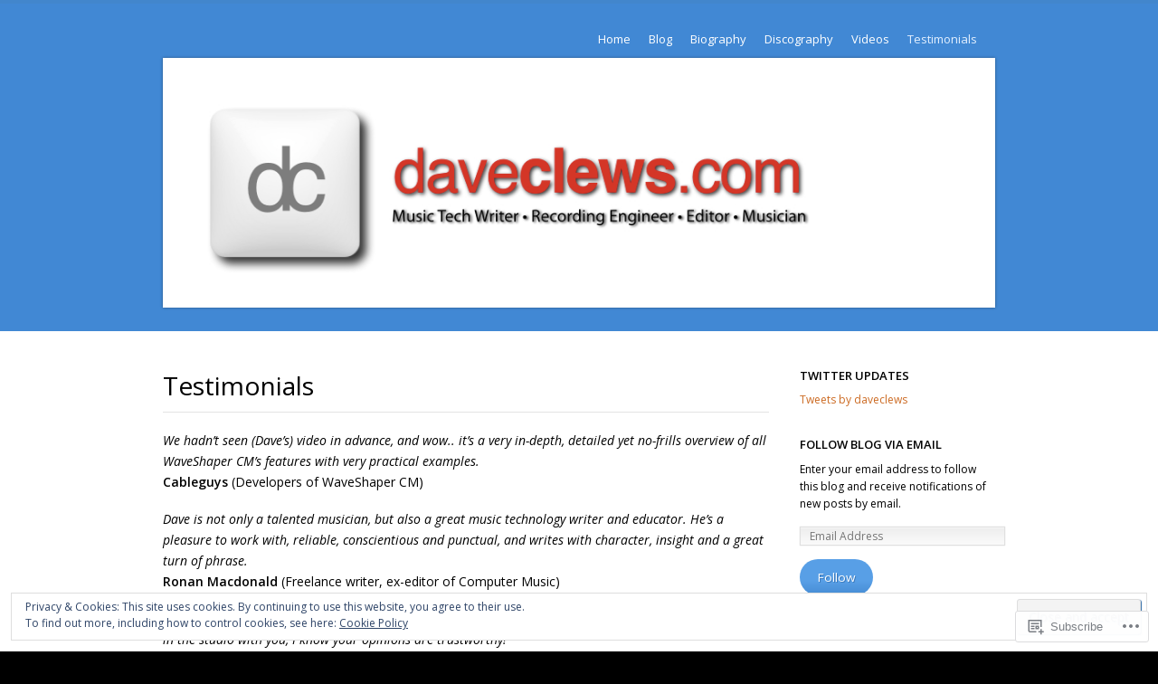

--- FILE ---
content_type: text/html; charset=UTF-8
request_url: https://daveclews.com/testimonials/
body_size: 26686
content:
<!DOCTYPE html>
<!--[if IE 8]>
<html id="ie8" lang="en">
<![endif]-->
<!--[if !(IE 8)]><!-->
<html lang="en">
<!--<![endif]-->
<head>
<meta charset="UTF-8" />
<meta name="viewport" content="width=device-width" />
<title>Testimonials | daveclews.com</title>
<link rel="profile" href="http://gmpg.org/xfn/11" />
<link rel="pingback" href="https://daveclews.com/xmlrpc.php" />
<!--[if lt IE 9]>
<script src="https://s0.wp.com/wp-content/themes/pub/skylark/js/html5.js?m=1338869337i" type="text/javascript"></script>
<![endif]-->
<meta name='robots' content='max-image-preview:large' />

<!-- Async WordPress.com Remote Login -->
<script id="wpcom_remote_login_js">
var wpcom_remote_login_extra_auth = '';
function wpcom_remote_login_remove_dom_node_id( element_id ) {
	var dom_node = document.getElementById( element_id );
	if ( dom_node ) { dom_node.parentNode.removeChild( dom_node ); }
}
function wpcom_remote_login_remove_dom_node_classes( class_name ) {
	var dom_nodes = document.querySelectorAll( '.' + class_name );
	for ( var i = 0; i < dom_nodes.length; i++ ) {
		dom_nodes[ i ].parentNode.removeChild( dom_nodes[ i ] );
	}
}
function wpcom_remote_login_final_cleanup() {
	wpcom_remote_login_remove_dom_node_classes( "wpcom_remote_login_msg" );
	wpcom_remote_login_remove_dom_node_id( "wpcom_remote_login_key" );
	wpcom_remote_login_remove_dom_node_id( "wpcom_remote_login_validate" );
	wpcom_remote_login_remove_dom_node_id( "wpcom_remote_login_js" );
	wpcom_remote_login_remove_dom_node_id( "wpcom_request_access_iframe" );
	wpcom_remote_login_remove_dom_node_id( "wpcom_request_access_styles" );
}

// Watch for messages back from the remote login
window.addEventListener( "message", function( e ) {
	if ( e.origin === "https://r-login.wordpress.com" ) {
		var data = {};
		try {
			data = JSON.parse( e.data );
		} catch( e ) {
			wpcom_remote_login_final_cleanup();
			return;
		}

		if ( data.msg === 'LOGIN' ) {
			// Clean up the login check iframe
			wpcom_remote_login_remove_dom_node_id( "wpcom_remote_login_key" );

			var id_regex = new RegExp( /^[0-9]+$/ );
			var token_regex = new RegExp( /^.*|.*|.*$/ );
			if (
				token_regex.test( data.token )
				&& id_regex.test( data.wpcomid )
			) {
				// We have everything we need to ask for a login
				var script = document.createElement( "script" );
				script.setAttribute( "id", "wpcom_remote_login_validate" );
				script.src = '/remote-login.php?wpcom_remote_login=validate'
					+ '&wpcomid=' + data.wpcomid
					+ '&token=' + encodeURIComponent( data.token )
					+ '&host=' + window.location.protocol
					+ '//' + window.location.hostname
					+ '&postid=856'
					+ '&is_singular=';
				document.body.appendChild( script );
			}

			return;
		}

		// Safari ITP, not logged in, so redirect
		if ( data.msg === 'LOGIN-REDIRECT' ) {
			window.location = 'https://wordpress.com/log-in?redirect_to=' + window.location.href;
			return;
		}

		// Safari ITP, storage access failed, remove the request
		if ( data.msg === 'LOGIN-REMOVE' ) {
			var css_zap = 'html { -webkit-transition: margin-top 1s; transition: margin-top 1s; } /* 9001 */ html { margin-top: 0 !important; } * html body { margin-top: 0 !important; } @media screen and ( max-width: 782px ) { html { margin-top: 0 !important; } * html body { margin-top: 0 !important; } }';
			var style_zap = document.createElement( 'style' );
			style_zap.type = 'text/css';
			style_zap.appendChild( document.createTextNode( css_zap ) );
			document.body.appendChild( style_zap );

			var e = document.getElementById( 'wpcom_request_access_iframe' );
			e.parentNode.removeChild( e );

			document.cookie = 'wordpress_com_login_access=denied; path=/; max-age=31536000';

			return;
		}

		// Safari ITP
		if ( data.msg === 'REQUEST_ACCESS' ) {
			console.log( 'request access: safari' );

			// Check ITP iframe enable/disable knob
			if ( wpcom_remote_login_extra_auth !== 'safari_itp_iframe' ) {
				return;
			}

			// If we are in a "private window" there is no ITP.
			var private_window = false;
			try {
				var opendb = window.openDatabase( null, null, null, null );
			} catch( e ) {
				private_window = true;
			}

			if ( private_window ) {
				console.log( 'private window' );
				return;
			}

			var iframe = document.createElement( 'iframe' );
			iframe.id = 'wpcom_request_access_iframe';
			iframe.setAttribute( 'scrolling', 'no' );
			iframe.setAttribute( 'sandbox', 'allow-storage-access-by-user-activation allow-scripts allow-same-origin allow-top-navigation-by-user-activation' );
			iframe.src = 'https://r-login.wordpress.com/remote-login.php?wpcom_remote_login=request_access&origin=' + encodeURIComponent( data.origin ) + '&wpcomid=' + encodeURIComponent( data.wpcomid );

			var css = 'html { -webkit-transition: margin-top 1s; transition: margin-top 1s; } /* 9001 */ html { margin-top: 46px !important; } * html body { margin-top: 46px !important; } @media screen and ( max-width: 660px ) { html { margin-top: 71px !important; } * html body { margin-top: 71px !important; } #wpcom_request_access_iframe { display: block; height: 71px !important; } } #wpcom_request_access_iframe { border: 0px; height: 46px; position: fixed; top: 0; left: 0; width: 100%; min-width: 100%; z-index: 99999; background: #23282d; } ';

			var style = document.createElement( 'style' );
			style.type = 'text/css';
			style.id = 'wpcom_request_access_styles';
			style.appendChild( document.createTextNode( css ) );
			document.body.appendChild( style );

			document.body.appendChild( iframe );
		}

		if ( data.msg === 'DONE' ) {
			wpcom_remote_login_final_cleanup();
		}
	}
}, false );

// Inject the remote login iframe after the page has had a chance to load
// more critical resources
window.addEventListener( "DOMContentLoaded", function( e ) {
	var iframe = document.createElement( "iframe" );
	iframe.style.display = "none";
	iframe.setAttribute( "scrolling", "no" );
	iframe.setAttribute( "id", "wpcom_remote_login_key" );
	iframe.src = "https://r-login.wordpress.com/remote-login.php"
		+ "?wpcom_remote_login=key"
		+ "&origin=aHR0cHM6Ly9kYXZlY2xld3MuY29t"
		+ "&wpcomid=8516898"
		+ "&time=" + Math.floor( Date.now() / 1000 );
	document.body.appendChild( iframe );
}, false );
</script>
<link rel='dns-prefetch' href='//s0.wp.com' />
<link rel='dns-prefetch' href='//widgets.wp.com' />
<link rel='dns-prefetch' href='//fonts-api.wp.com' />
<link rel="alternate" type="application/rss+xml" title="daveclews.com &raquo; Feed" href="https://daveclews.com/feed/" />
<link rel="alternate" type="application/rss+xml" title="daveclews.com &raquo; Comments Feed" href="https://daveclews.com/comments/feed/" />
<link rel="alternate" type="application/rss+xml" title="daveclews.com &raquo; Testimonials Comments Feed" href="https://daveclews.com/testimonials/feed/" />
	<script type="text/javascript">
		/* <![CDATA[ */
		function addLoadEvent(func) {
			var oldonload = window.onload;
			if (typeof window.onload != 'function') {
				window.onload = func;
			} else {
				window.onload = function () {
					oldonload();
					func();
				}
			}
		}
		/* ]]> */
	</script>
	<link crossorigin='anonymous' rel='stylesheet' id='all-css-0-1' href='/_static/??/wp-content/mu-plugins/widgets/eu-cookie-law/templates/style.css,/wp-content/mu-plugins/likes/jetpack-likes.css?m=1743883414j&cssminify=yes' type='text/css' media='all' />
<style id='wp-emoji-styles-inline-css'>

	img.wp-smiley, img.emoji {
		display: inline !important;
		border: none !important;
		box-shadow: none !important;
		height: 1em !important;
		width: 1em !important;
		margin: 0 0.07em !important;
		vertical-align: -0.1em !important;
		background: none !important;
		padding: 0 !important;
	}
/*# sourceURL=wp-emoji-styles-inline-css */
</style>
<link crossorigin='anonymous' rel='stylesheet' id='all-css-2-1' href='/wp-content/plugins/gutenberg-core/v22.2.0/build/styles/block-library/style.css?m=1764855221i&cssminify=yes' type='text/css' media='all' />
<style id='wp-block-library-inline-css'>
.has-text-align-justify {
	text-align:justify;
}
.has-text-align-justify{text-align:justify;}

/*# sourceURL=wp-block-library-inline-css */
</style><style id='global-styles-inline-css'>
:root{--wp--preset--aspect-ratio--square: 1;--wp--preset--aspect-ratio--4-3: 4/3;--wp--preset--aspect-ratio--3-4: 3/4;--wp--preset--aspect-ratio--3-2: 3/2;--wp--preset--aspect-ratio--2-3: 2/3;--wp--preset--aspect-ratio--16-9: 16/9;--wp--preset--aspect-ratio--9-16: 9/16;--wp--preset--color--black: #000000;--wp--preset--color--cyan-bluish-gray: #abb8c3;--wp--preset--color--white: #ffffff;--wp--preset--color--pale-pink: #f78da7;--wp--preset--color--vivid-red: #cf2e2e;--wp--preset--color--luminous-vivid-orange: #ff6900;--wp--preset--color--luminous-vivid-amber: #fcb900;--wp--preset--color--light-green-cyan: #7bdcb5;--wp--preset--color--vivid-green-cyan: #00d084;--wp--preset--color--pale-cyan-blue: #8ed1fc;--wp--preset--color--vivid-cyan-blue: #0693e3;--wp--preset--color--vivid-purple: #9b51e0;--wp--preset--gradient--vivid-cyan-blue-to-vivid-purple: linear-gradient(135deg,rgb(6,147,227) 0%,rgb(155,81,224) 100%);--wp--preset--gradient--light-green-cyan-to-vivid-green-cyan: linear-gradient(135deg,rgb(122,220,180) 0%,rgb(0,208,130) 100%);--wp--preset--gradient--luminous-vivid-amber-to-luminous-vivid-orange: linear-gradient(135deg,rgb(252,185,0) 0%,rgb(255,105,0) 100%);--wp--preset--gradient--luminous-vivid-orange-to-vivid-red: linear-gradient(135deg,rgb(255,105,0) 0%,rgb(207,46,46) 100%);--wp--preset--gradient--very-light-gray-to-cyan-bluish-gray: linear-gradient(135deg,rgb(238,238,238) 0%,rgb(169,184,195) 100%);--wp--preset--gradient--cool-to-warm-spectrum: linear-gradient(135deg,rgb(74,234,220) 0%,rgb(151,120,209) 20%,rgb(207,42,186) 40%,rgb(238,44,130) 60%,rgb(251,105,98) 80%,rgb(254,248,76) 100%);--wp--preset--gradient--blush-light-purple: linear-gradient(135deg,rgb(255,206,236) 0%,rgb(152,150,240) 100%);--wp--preset--gradient--blush-bordeaux: linear-gradient(135deg,rgb(254,205,165) 0%,rgb(254,45,45) 50%,rgb(107,0,62) 100%);--wp--preset--gradient--luminous-dusk: linear-gradient(135deg,rgb(255,203,112) 0%,rgb(199,81,192) 50%,rgb(65,88,208) 100%);--wp--preset--gradient--pale-ocean: linear-gradient(135deg,rgb(255,245,203) 0%,rgb(182,227,212) 50%,rgb(51,167,181) 100%);--wp--preset--gradient--electric-grass: linear-gradient(135deg,rgb(202,248,128) 0%,rgb(113,206,126) 100%);--wp--preset--gradient--midnight: linear-gradient(135deg,rgb(2,3,129) 0%,rgb(40,116,252) 100%);--wp--preset--font-size--small: 13px;--wp--preset--font-size--medium: 20px;--wp--preset--font-size--large: 36px;--wp--preset--font-size--x-large: 42px;--wp--preset--font-family--albert-sans: 'Albert Sans', sans-serif;--wp--preset--font-family--alegreya: Alegreya, serif;--wp--preset--font-family--arvo: Arvo, serif;--wp--preset--font-family--bodoni-moda: 'Bodoni Moda', serif;--wp--preset--font-family--bricolage-grotesque: 'Bricolage Grotesque', sans-serif;--wp--preset--font-family--cabin: Cabin, sans-serif;--wp--preset--font-family--chivo: Chivo, sans-serif;--wp--preset--font-family--commissioner: Commissioner, sans-serif;--wp--preset--font-family--cormorant: Cormorant, serif;--wp--preset--font-family--courier-prime: 'Courier Prime', monospace;--wp--preset--font-family--crimson-pro: 'Crimson Pro', serif;--wp--preset--font-family--dm-mono: 'DM Mono', monospace;--wp--preset--font-family--dm-sans: 'DM Sans', sans-serif;--wp--preset--font-family--dm-serif-display: 'DM Serif Display', serif;--wp--preset--font-family--domine: Domine, serif;--wp--preset--font-family--eb-garamond: 'EB Garamond', serif;--wp--preset--font-family--epilogue: Epilogue, sans-serif;--wp--preset--font-family--fahkwang: Fahkwang, sans-serif;--wp--preset--font-family--figtree: Figtree, sans-serif;--wp--preset--font-family--fira-sans: 'Fira Sans', sans-serif;--wp--preset--font-family--fjalla-one: 'Fjalla One', sans-serif;--wp--preset--font-family--fraunces: Fraunces, serif;--wp--preset--font-family--gabarito: Gabarito, system-ui;--wp--preset--font-family--ibm-plex-mono: 'IBM Plex Mono', monospace;--wp--preset--font-family--ibm-plex-sans: 'IBM Plex Sans', sans-serif;--wp--preset--font-family--ibarra-real-nova: 'Ibarra Real Nova', serif;--wp--preset--font-family--instrument-serif: 'Instrument Serif', serif;--wp--preset--font-family--inter: Inter, sans-serif;--wp--preset--font-family--josefin-sans: 'Josefin Sans', sans-serif;--wp--preset--font-family--jost: Jost, sans-serif;--wp--preset--font-family--libre-baskerville: 'Libre Baskerville', serif;--wp--preset--font-family--libre-franklin: 'Libre Franklin', sans-serif;--wp--preset--font-family--literata: Literata, serif;--wp--preset--font-family--lora: Lora, serif;--wp--preset--font-family--merriweather: Merriweather, serif;--wp--preset--font-family--montserrat: Montserrat, sans-serif;--wp--preset--font-family--newsreader: Newsreader, serif;--wp--preset--font-family--noto-sans-mono: 'Noto Sans Mono', sans-serif;--wp--preset--font-family--nunito: Nunito, sans-serif;--wp--preset--font-family--open-sans: 'Open Sans', sans-serif;--wp--preset--font-family--overpass: Overpass, sans-serif;--wp--preset--font-family--pt-serif: 'PT Serif', serif;--wp--preset--font-family--petrona: Petrona, serif;--wp--preset--font-family--piazzolla: Piazzolla, serif;--wp--preset--font-family--playfair-display: 'Playfair Display', serif;--wp--preset--font-family--plus-jakarta-sans: 'Plus Jakarta Sans', sans-serif;--wp--preset--font-family--poppins: Poppins, sans-serif;--wp--preset--font-family--raleway: Raleway, sans-serif;--wp--preset--font-family--roboto: Roboto, sans-serif;--wp--preset--font-family--roboto-slab: 'Roboto Slab', serif;--wp--preset--font-family--rubik: Rubik, sans-serif;--wp--preset--font-family--rufina: Rufina, serif;--wp--preset--font-family--sora: Sora, sans-serif;--wp--preset--font-family--source-sans-3: 'Source Sans 3', sans-serif;--wp--preset--font-family--source-serif-4: 'Source Serif 4', serif;--wp--preset--font-family--space-mono: 'Space Mono', monospace;--wp--preset--font-family--syne: Syne, sans-serif;--wp--preset--font-family--texturina: Texturina, serif;--wp--preset--font-family--urbanist: Urbanist, sans-serif;--wp--preset--font-family--work-sans: 'Work Sans', sans-serif;--wp--preset--spacing--20: 0.44rem;--wp--preset--spacing--30: 0.67rem;--wp--preset--spacing--40: 1rem;--wp--preset--spacing--50: 1.5rem;--wp--preset--spacing--60: 2.25rem;--wp--preset--spacing--70: 3.38rem;--wp--preset--spacing--80: 5.06rem;--wp--preset--shadow--natural: 6px 6px 9px rgba(0, 0, 0, 0.2);--wp--preset--shadow--deep: 12px 12px 50px rgba(0, 0, 0, 0.4);--wp--preset--shadow--sharp: 6px 6px 0px rgba(0, 0, 0, 0.2);--wp--preset--shadow--outlined: 6px 6px 0px -3px rgb(255, 255, 255), 6px 6px rgb(0, 0, 0);--wp--preset--shadow--crisp: 6px 6px 0px rgb(0, 0, 0);}:where(.is-layout-flex){gap: 0.5em;}:where(.is-layout-grid){gap: 0.5em;}body .is-layout-flex{display: flex;}.is-layout-flex{flex-wrap: wrap;align-items: center;}.is-layout-flex > :is(*, div){margin: 0;}body .is-layout-grid{display: grid;}.is-layout-grid > :is(*, div){margin: 0;}:where(.wp-block-columns.is-layout-flex){gap: 2em;}:where(.wp-block-columns.is-layout-grid){gap: 2em;}:where(.wp-block-post-template.is-layout-flex){gap: 1.25em;}:where(.wp-block-post-template.is-layout-grid){gap: 1.25em;}.has-black-color{color: var(--wp--preset--color--black) !important;}.has-cyan-bluish-gray-color{color: var(--wp--preset--color--cyan-bluish-gray) !important;}.has-white-color{color: var(--wp--preset--color--white) !important;}.has-pale-pink-color{color: var(--wp--preset--color--pale-pink) !important;}.has-vivid-red-color{color: var(--wp--preset--color--vivid-red) !important;}.has-luminous-vivid-orange-color{color: var(--wp--preset--color--luminous-vivid-orange) !important;}.has-luminous-vivid-amber-color{color: var(--wp--preset--color--luminous-vivid-amber) !important;}.has-light-green-cyan-color{color: var(--wp--preset--color--light-green-cyan) !important;}.has-vivid-green-cyan-color{color: var(--wp--preset--color--vivid-green-cyan) !important;}.has-pale-cyan-blue-color{color: var(--wp--preset--color--pale-cyan-blue) !important;}.has-vivid-cyan-blue-color{color: var(--wp--preset--color--vivid-cyan-blue) !important;}.has-vivid-purple-color{color: var(--wp--preset--color--vivid-purple) !important;}.has-black-background-color{background-color: var(--wp--preset--color--black) !important;}.has-cyan-bluish-gray-background-color{background-color: var(--wp--preset--color--cyan-bluish-gray) !important;}.has-white-background-color{background-color: var(--wp--preset--color--white) !important;}.has-pale-pink-background-color{background-color: var(--wp--preset--color--pale-pink) !important;}.has-vivid-red-background-color{background-color: var(--wp--preset--color--vivid-red) !important;}.has-luminous-vivid-orange-background-color{background-color: var(--wp--preset--color--luminous-vivid-orange) !important;}.has-luminous-vivid-amber-background-color{background-color: var(--wp--preset--color--luminous-vivid-amber) !important;}.has-light-green-cyan-background-color{background-color: var(--wp--preset--color--light-green-cyan) !important;}.has-vivid-green-cyan-background-color{background-color: var(--wp--preset--color--vivid-green-cyan) !important;}.has-pale-cyan-blue-background-color{background-color: var(--wp--preset--color--pale-cyan-blue) !important;}.has-vivid-cyan-blue-background-color{background-color: var(--wp--preset--color--vivid-cyan-blue) !important;}.has-vivid-purple-background-color{background-color: var(--wp--preset--color--vivid-purple) !important;}.has-black-border-color{border-color: var(--wp--preset--color--black) !important;}.has-cyan-bluish-gray-border-color{border-color: var(--wp--preset--color--cyan-bluish-gray) !important;}.has-white-border-color{border-color: var(--wp--preset--color--white) !important;}.has-pale-pink-border-color{border-color: var(--wp--preset--color--pale-pink) !important;}.has-vivid-red-border-color{border-color: var(--wp--preset--color--vivid-red) !important;}.has-luminous-vivid-orange-border-color{border-color: var(--wp--preset--color--luminous-vivid-orange) !important;}.has-luminous-vivid-amber-border-color{border-color: var(--wp--preset--color--luminous-vivid-amber) !important;}.has-light-green-cyan-border-color{border-color: var(--wp--preset--color--light-green-cyan) !important;}.has-vivid-green-cyan-border-color{border-color: var(--wp--preset--color--vivid-green-cyan) !important;}.has-pale-cyan-blue-border-color{border-color: var(--wp--preset--color--pale-cyan-blue) !important;}.has-vivid-cyan-blue-border-color{border-color: var(--wp--preset--color--vivid-cyan-blue) !important;}.has-vivid-purple-border-color{border-color: var(--wp--preset--color--vivid-purple) !important;}.has-vivid-cyan-blue-to-vivid-purple-gradient-background{background: var(--wp--preset--gradient--vivid-cyan-blue-to-vivid-purple) !important;}.has-light-green-cyan-to-vivid-green-cyan-gradient-background{background: var(--wp--preset--gradient--light-green-cyan-to-vivid-green-cyan) !important;}.has-luminous-vivid-amber-to-luminous-vivid-orange-gradient-background{background: var(--wp--preset--gradient--luminous-vivid-amber-to-luminous-vivid-orange) !important;}.has-luminous-vivid-orange-to-vivid-red-gradient-background{background: var(--wp--preset--gradient--luminous-vivid-orange-to-vivid-red) !important;}.has-very-light-gray-to-cyan-bluish-gray-gradient-background{background: var(--wp--preset--gradient--very-light-gray-to-cyan-bluish-gray) !important;}.has-cool-to-warm-spectrum-gradient-background{background: var(--wp--preset--gradient--cool-to-warm-spectrum) !important;}.has-blush-light-purple-gradient-background{background: var(--wp--preset--gradient--blush-light-purple) !important;}.has-blush-bordeaux-gradient-background{background: var(--wp--preset--gradient--blush-bordeaux) !important;}.has-luminous-dusk-gradient-background{background: var(--wp--preset--gradient--luminous-dusk) !important;}.has-pale-ocean-gradient-background{background: var(--wp--preset--gradient--pale-ocean) !important;}.has-electric-grass-gradient-background{background: var(--wp--preset--gradient--electric-grass) !important;}.has-midnight-gradient-background{background: var(--wp--preset--gradient--midnight) !important;}.has-small-font-size{font-size: var(--wp--preset--font-size--small) !important;}.has-medium-font-size{font-size: var(--wp--preset--font-size--medium) !important;}.has-large-font-size{font-size: var(--wp--preset--font-size--large) !important;}.has-x-large-font-size{font-size: var(--wp--preset--font-size--x-large) !important;}.has-albert-sans-font-family{font-family: var(--wp--preset--font-family--albert-sans) !important;}.has-alegreya-font-family{font-family: var(--wp--preset--font-family--alegreya) !important;}.has-arvo-font-family{font-family: var(--wp--preset--font-family--arvo) !important;}.has-bodoni-moda-font-family{font-family: var(--wp--preset--font-family--bodoni-moda) !important;}.has-bricolage-grotesque-font-family{font-family: var(--wp--preset--font-family--bricolage-grotesque) !important;}.has-cabin-font-family{font-family: var(--wp--preset--font-family--cabin) !important;}.has-chivo-font-family{font-family: var(--wp--preset--font-family--chivo) !important;}.has-commissioner-font-family{font-family: var(--wp--preset--font-family--commissioner) !important;}.has-cormorant-font-family{font-family: var(--wp--preset--font-family--cormorant) !important;}.has-courier-prime-font-family{font-family: var(--wp--preset--font-family--courier-prime) !important;}.has-crimson-pro-font-family{font-family: var(--wp--preset--font-family--crimson-pro) !important;}.has-dm-mono-font-family{font-family: var(--wp--preset--font-family--dm-mono) !important;}.has-dm-sans-font-family{font-family: var(--wp--preset--font-family--dm-sans) !important;}.has-dm-serif-display-font-family{font-family: var(--wp--preset--font-family--dm-serif-display) !important;}.has-domine-font-family{font-family: var(--wp--preset--font-family--domine) !important;}.has-eb-garamond-font-family{font-family: var(--wp--preset--font-family--eb-garamond) !important;}.has-epilogue-font-family{font-family: var(--wp--preset--font-family--epilogue) !important;}.has-fahkwang-font-family{font-family: var(--wp--preset--font-family--fahkwang) !important;}.has-figtree-font-family{font-family: var(--wp--preset--font-family--figtree) !important;}.has-fira-sans-font-family{font-family: var(--wp--preset--font-family--fira-sans) !important;}.has-fjalla-one-font-family{font-family: var(--wp--preset--font-family--fjalla-one) !important;}.has-fraunces-font-family{font-family: var(--wp--preset--font-family--fraunces) !important;}.has-gabarito-font-family{font-family: var(--wp--preset--font-family--gabarito) !important;}.has-ibm-plex-mono-font-family{font-family: var(--wp--preset--font-family--ibm-plex-mono) !important;}.has-ibm-plex-sans-font-family{font-family: var(--wp--preset--font-family--ibm-plex-sans) !important;}.has-ibarra-real-nova-font-family{font-family: var(--wp--preset--font-family--ibarra-real-nova) !important;}.has-instrument-serif-font-family{font-family: var(--wp--preset--font-family--instrument-serif) !important;}.has-inter-font-family{font-family: var(--wp--preset--font-family--inter) !important;}.has-josefin-sans-font-family{font-family: var(--wp--preset--font-family--josefin-sans) !important;}.has-jost-font-family{font-family: var(--wp--preset--font-family--jost) !important;}.has-libre-baskerville-font-family{font-family: var(--wp--preset--font-family--libre-baskerville) !important;}.has-libre-franklin-font-family{font-family: var(--wp--preset--font-family--libre-franklin) !important;}.has-literata-font-family{font-family: var(--wp--preset--font-family--literata) !important;}.has-lora-font-family{font-family: var(--wp--preset--font-family--lora) !important;}.has-merriweather-font-family{font-family: var(--wp--preset--font-family--merriweather) !important;}.has-montserrat-font-family{font-family: var(--wp--preset--font-family--montserrat) !important;}.has-newsreader-font-family{font-family: var(--wp--preset--font-family--newsreader) !important;}.has-noto-sans-mono-font-family{font-family: var(--wp--preset--font-family--noto-sans-mono) !important;}.has-nunito-font-family{font-family: var(--wp--preset--font-family--nunito) !important;}.has-open-sans-font-family{font-family: var(--wp--preset--font-family--open-sans) !important;}.has-overpass-font-family{font-family: var(--wp--preset--font-family--overpass) !important;}.has-pt-serif-font-family{font-family: var(--wp--preset--font-family--pt-serif) !important;}.has-petrona-font-family{font-family: var(--wp--preset--font-family--petrona) !important;}.has-piazzolla-font-family{font-family: var(--wp--preset--font-family--piazzolla) !important;}.has-playfair-display-font-family{font-family: var(--wp--preset--font-family--playfair-display) !important;}.has-plus-jakarta-sans-font-family{font-family: var(--wp--preset--font-family--plus-jakarta-sans) !important;}.has-poppins-font-family{font-family: var(--wp--preset--font-family--poppins) !important;}.has-raleway-font-family{font-family: var(--wp--preset--font-family--raleway) !important;}.has-roboto-font-family{font-family: var(--wp--preset--font-family--roboto) !important;}.has-roboto-slab-font-family{font-family: var(--wp--preset--font-family--roboto-slab) !important;}.has-rubik-font-family{font-family: var(--wp--preset--font-family--rubik) !important;}.has-rufina-font-family{font-family: var(--wp--preset--font-family--rufina) !important;}.has-sora-font-family{font-family: var(--wp--preset--font-family--sora) !important;}.has-source-sans-3-font-family{font-family: var(--wp--preset--font-family--source-sans-3) !important;}.has-source-serif-4-font-family{font-family: var(--wp--preset--font-family--source-serif-4) !important;}.has-space-mono-font-family{font-family: var(--wp--preset--font-family--space-mono) !important;}.has-syne-font-family{font-family: var(--wp--preset--font-family--syne) !important;}.has-texturina-font-family{font-family: var(--wp--preset--font-family--texturina) !important;}.has-urbanist-font-family{font-family: var(--wp--preset--font-family--urbanist) !important;}.has-work-sans-font-family{font-family: var(--wp--preset--font-family--work-sans) !important;}
/*# sourceURL=global-styles-inline-css */
</style>

<style id='classic-theme-styles-inline-css'>
/*! This file is auto-generated */
.wp-block-button__link{color:#fff;background-color:#32373c;border-radius:9999px;box-shadow:none;text-decoration:none;padding:calc(.667em + 2px) calc(1.333em + 2px);font-size:1.125em}.wp-block-file__button{background:#32373c;color:#fff;text-decoration:none}
/*# sourceURL=/wp-includes/css/classic-themes.min.css */
</style>
<link crossorigin='anonymous' rel='stylesheet' id='all-css-4-1' href='/_static/??-eJx9jksOwjAMRC9EcCsEFQvEUVA+FqTUSRQ77fVxVbEBxMaSZ+bZA0sxPifBJEDNlKndY2LwuaLqVKyAJghDtDghaWzvmXfwG1uKMsa5UpHZ6KTYyMhDQf7HjSjF+qdRaTuxGcAtvb3bjCnkCrZJJisS/RcFXD24FqcAM1ann1VcK/Pnvna50qUfTl3XH8+HYXwBNR1jhQ==&cssminify=yes' type='text/css' media='all' />
<link rel='stylesheet' id='verbum-gutenberg-css-css' href='https://widgets.wp.com/verbum-block-editor/block-editor.css?ver=1738686361' media='all' />
<link crossorigin='anonymous' rel='stylesheet' id='all-css-6-1' href='/wp-content/themes/pub/skylark/style.css?m=1741693343i&cssminify=yes' type='text/css' media='all' />
<link rel='stylesheet' id='open-sans-css' href='https://fonts-api.wp.com/css?family=Open+Sans%3A300italic%2C400italic%2C600italic%2C300%2C400%2C600&#038;subset=latin%2Clatin-ext&#038;display=fallback&#038;ver=6.9-RC2-61304' media='all' />
<link crossorigin='anonymous' rel='stylesheet' id='all-css-8-1' href='/_static/??-eJx9y0EOwjAMRNELEaxKQZQF4iypZdJQx47iRFVv37IrG3bzpXmwFocqjaRBmymTQekT2LJxqAskQbC2Mbm1oOYrml3gRHJ3hXtMYlBpYo3HjHC8TvkPRVLHiqEllZ9wbw6pfukrPwd/e3g/3gf/2QETxkEC&cssminify=yes' type='text/css' media='all' />
<link crossorigin='anonymous' rel='stylesheet' id='print-css-9-1' href='/wp-content/mu-plugins/global-print/global-print.css?m=1465851035i&cssminify=yes' type='text/css' media='print' />
<style id='jetpack-global-styles-frontend-style-inline-css'>
:root { --font-headings: unset; --font-base: unset; --font-headings-default: -apple-system,BlinkMacSystemFont,"Segoe UI",Roboto,Oxygen-Sans,Ubuntu,Cantarell,"Helvetica Neue",sans-serif; --font-base-default: -apple-system,BlinkMacSystemFont,"Segoe UI",Roboto,Oxygen-Sans,Ubuntu,Cantarell,"Helvetica Neue",sans-serif;}
/*# sourceURL=jetpack-global-styles-frontend-style-inline-css */
</style>
<link crossorigin='anonymous' rel='stylesheet' id='all-css-12-1' href='/_static/??-eJyNjcsKAjEMRX/IGtQZBxfip0hMS9sxTYppGfx7H7gRN+7ugcs5sFRHKi1Ig9Jd5R6zGMyhVaTrh8G6QFHfORhYwlvw6P39PbPENZmt4G/ROQuBKWVkxxrVvuBH1lIoz2waILJekF+HUzlupnG3nQ77YZwfuRJIaQ==&cssminify=yes' type='text/css' media='all' />
<script type="text/javascript" id="wpcom-actionbar-placeholder-js-extra">
/* <![CDATA[ */
var actionbardata = {"siteID":"8516898","postID":"856","siteURL":"https://daveclews.com","xhrURL":"https://daveclews.com/wp-admin/admin-ajax.php","nonce":"a1fa0fa1af","isLoggedIn":"","statusMessage":"","subsEmailDefault":"instantly","proxyScriptUrl":"https://s0.wp.com/wp-content/js/wpcom-proxy-request.js?m=1513050504i&amp;ver=20211021","shortlink":"https://wp.me/PzJDk-dO","i18n":{"followedText":"New posts from this site will now appear in your \u003Ca href=\"https://wordpress.com/reader\"\u003EReader\u003C/a\u003E","foldBar":"Collapse this bar","unfoldBar":"Expand this bar","shortLinkCopied":"Shortlink copied to clipboard."}};
//# sourceURL=wpcom-actionbar-placeholder-js-extra
/* ]]> */
</script>
<script type="text/javascript" id="jetpack-mu-wpcom-settings-js-before">
/* <![CDATA[ */
var JETPACK_MU_WPCOM_SETTINGS = {"assetsUrl":"https://s0.wp.com/wp-content/mu-plugins/jetpack-mu-wpcom-plugin/sun/jetpack_vendor/automattic/jetpack-mu-wpcom/src/build/"};
//# sourceURL=jetpack-mu-wpcom-settings-js-before
/* ]]> */
</script>
<script crossorigin='anonymous' type='text/javascript'  src='/_static/??-eJyFjcsOwiAQRX/I6dSa+lgYvwWBEAgMOAPW/n3bqIk7V2dxT87FqYDOVC1VDIIcKxTOr7kLssN186RjM1a2MTya5fmDLnn6K0HyjlW1v/L37R6zgxKb8yQ4ZTbKCOioRN4hnQo+hw1AmcCZwmvilq7709CPh/54voQFmNpFWg=='></script>
<script type="text/javascript" id="rlt-proxy-js-after">
/* <![CDATA[ */
	rltInitialize( {"token":null,"iframeOrigins":["https:\/\/widgets.wp.com"]} );
//# sourceURL=rlt-proxy-js-after
/* ]]> */
</script>
<link rel="EditURI" type="application/rsd+xml" title="RSD" href="https://daveclews.wordpress.com/xmlrpc.php?rsd" />
<meta name="generator" content="WordPress.com" />
<link rel="canonical" href="https://daveclews.com/testimonials/" />
<link rel='shortlink' href='https://wp.me/PzJDk-dO' />
<link rel="alternate" type="application/json+oembed" href="https://public-api.wordpress.com/oembed/?format=json&amp;url=https%3A%2F%2Fdaveclews.com%2Ftestimonials%2F&amp;for=wpcom-auto-discovery" /><link rel="alternate" type="application/xml+oembed" href="https://public-api.wordpress.com/oembed/?format=xml&amp;url=https%3A%2F%2Fdaveclews.com%2Ftestimonials%2F&amp;for=wpcom-auto-discovery" />
<!-- Jetpack Open Graph Tags -->
<meta property="og:type" content="article" />
<meta property="og:title" content="Testimonials" />
<meta property="og:url" content="https://daveclews.com/testimonials/" />
<meta property="og:description" content="We hadn&#8217;t seen (Dave&#8217;s) video in advance, and wow.. it&#8217;s a very in-depth, detailed yet no-frills overview of all WaveShaper CM&#8217;s features with very practical examples. Cable…" />
<meta property="article:published_time" content="2013-08-29T10:43:23+00:00" />
<meta property="article:modified_time" content="2013-09-13T12:28:46+00:00" />
<meta property="og:site_name" content="daveclews.com" />
<meta property="og:image" content="https://secure.gravatar.com/blavatar/3771fd6a2822de8a0b05c55ecfbc8f16ca4c2f5b57fed3e7aa13a29327cc8b23?s=200&#038;ts=1768127271" />
<meta property="og:image:width" content="200" />
<meta property="og:image:height" content="200" />
<meta property="og:image:alt" content="" />
<meta property="og:locale" content="en_US" />
<meta property="article:publisher" content="https://www.facebook.com/WordPresscom" />
<meta name="twitter:text:title" content="Testimonials" />
<meta name="twitter:image" content="https://secure.gravatar.com/blavatar/3771fd6a2822de8a0b05c55ecfbc8f16ca4c2f5b57fed3e7aa13a29327cc8b23?s=240" />
<meta name="twitter:card" content="summary" />

<!-- End Jetpack Open Graph Tags -->
<link rel="shortcut icon" type="image/x-icon" href="https://secure.gravatar.com/blavatar/3771fd6a2822de8a0b05c55ecfbc8f16ca4c2f5b57fed3e7aa13a29327cc8b23?s=32" sizes="16x16" />
<link rel="icon" type="image/x-icon" href="https://secure.gravatar.com/blavatar/3771fd6a2822de8a0b05c55ecfbc8f16ca4c2f5b57fed3e7aa13a29327cc8b23?s=32" sizes="16x16" />
<link rel="apple-touch-icon" href="https://secure.gravatar.com/blavatar/3771fd6a2822de8a0b05c55ecfbc8f16ca4c2f5b57fed3e7aa13a29327cc8b23?s=114" />
<link rel='openid.server' href='https://daveclews.com/?openidserver=1' />
<link rel='openid.delegate' href='https://daveclews.com/' />
<link rel="search" type="application/opensearchdescription+xml" href="https://daveclews.com/osd.xml" title="daveclews.com" />
<link rel="search" type="application/opensearchdescription+xml" href="https://s1.wp.com/opensearch.xml" title="WordPress.com" />
<meta name="theme-color" content="#ffffff" />
	<style type="text/css">
		.site {
			background-color: #ffffff		}
			</style>
<meta name="description" content="We hadn&#039;t seen (Dave&#039;s) video in advance, and wow.. it&#039;s a very in-depth, detailed yet no-frills overview of all WaveShaper CM&#039;s features with very practical examples. Cableguys (Developers of WaveShaper CM) Dave is not only a talented musician, but also a great music technology writer and educator. He&#039;s a pleasure to work with, reliable, conscientious&hellip;" />
	<style type="text/css">
			.site-title,
		.site-description {
			position: absolute !important;
			clip: rect(1px 1px 1px 1px); /* IE6, IE7 */
			clip: rect(1px, 1px, 1px, 1px);
		}
		</style>
			<script type="text/javascript">

			window.doNotSellCallback = function() {

				var linkElements = [
					'a[href="https://wordpress.com/?ref=footer_blog"]',
					'a[href="https://wordpress.com/?ref=footer_website"]',
					'a[href="https://wordpress.com/?ref=vertical_footer"]',
					'a[href^="https://wordpress.com/?ref=footer_segment_"]',
				].join(',');

				var dnsLink = document.createElement( 'a' );
				dnsLink.href = 'https://wordpress.com/advertising-program-optout/';
				dnsLink.classList.add( 'do-not-sell-link' );
				dnsLink.rel = 'nofollow';
				dnsLink.style.marginLeft = '0.5em';
				dnsLink.textContent = 'Do Not Sell or Share My Personal Information';

				var creditLinks = document.querySelectorAll( linkElements );

				if ( 0 === creditLinks.length ) {
					return false;
				}

				Array.prototype.forEach.call( creditLinks, function( el ) {
					el.insertAdjacentElement( 'afterend', dnsLink );
				});

				return true;
			};

		</script>
		<script type="text/javascript">
	window.google_analytics_uacct = "UA-52447-2";
</script>

<script type="text/javascript">
	var _gaq = _gaq || [];
	_gaq.push(['_setAccount', 'UA-52447-2']);
	_gaq.push(['_gat._anonymizeIp']);
	_gaq.push(['_setDomainName', 'none']);
	_gaq.push(['_setAllowLinker', true]);
	_gaq.push(['_initData']);
	_gaq.push(['_trackPageview']);

	(function() {
		var ga = document.createElement('script'); ga.type = 'text/javascript'; ga.async = true;
		ga.src = ('https:' == document.location.protocol ? 'https://ssl' : 'http://www') + '.google-analytics.com/ga.js';
		(document.getElementsByTagName('head')[0] || document.getElementsByTagName('body')[0]).appendChild(ga);
	})();
</script>
<link crossorigin='anonymous' rel='stylesheet' id='all-css-0-3' href='/wp-content/mu-plugins/jetpack-plugin/sun/_inc/build/subscriptions/subscriptions.min.css?m=1753981412i&cssminify=yes' type='text/css' media='all' />
</head>

<body class="wp-singular page-template-default page page-id-856 wp-theme-pubskylark customizer-styles-applied jetpack-reblog-enabled">

	
	<header id="masthead" class="site-header" role="banner">
		<div class="header-wrapper">
			<hgroup>
				<a href="https://daveclews.com/" class="site-logo-link" rel="home" itemprop="url"></a>				<h1 class="site-title"><a href="https://daveclews.com/" title="daveclews.com" rel="home">daveclews.com</a></h1>
				<h2 class="site-description">Where Music And Technology Collide</h2>
			</hgroup>

			<nav role="navigation" class="site-navigation main-navigation">
				<h1 class="assistive-text">Menu</h1>
				<div class="assistive-text skip-link"><a href="#content" title="Skip to content">Skip to content</a></div>
				<div class="menu-menu-1-container"><ul id="menu-menu-1" class="menu"><li id="menu-item-855" class="menu-item menu-item-type-post_type menu-item-object-page menu-item-home menu-item-855"><a href="https://daveclews.com/">Home</a></li>
<li id="menu-item-850" class="menu-item menu-item-type-post_type menu-item-object-page menu-item-850"><a href="https://daveclews.com/blog/">Blog</a></li>
<li id="menu-item-851" class="menu-item menu-item-type-post_type menu-item-object-page menu-item-851"><a href="https://daveclews.com/about/">Biography</a></li>
<li id="menu-item-852" class="menu-item menu-item-type-post_type menu-item-object-page menu-item-852"><a href="https://daveclews.com/discography/">Discography</a></li>
<li id="menu-item-849" class="menu-item menu-item-type-post_type menu-item-object-page menu-item-849"><a href="https://daveclews.com/video-examples/">Videos</a></li>
<li id="menu-item-860" class="menu-item menu-item-type-post_type menu-item-object-page current-menu-item page_item page-item-856 current_page_item menu-item-860"><a href="https://daveclews.com/testimonials/" aria-current="page">Testimonials</a></li>
</ul></div>			</nav>

							<div class="header-image">
					<a href="https://daveclews.com"><img src="https://daveclews.com/wp-content/uploads/2012/06/dc-blogo-04b8.jpg" alt="daveclews.com" /></a>
				</div>
			
		</div><!-- .header-wrapper -->
	</header><!-- .site-header -->

	
	<div id="page" class="hfeed site">
		<div id="main">
		<div id="primary" class="site-content">
			<div id="content" role="main">

				
					
<article id="post-856" class="post-856 page type-page status-publish hentry">
	<header class="entry-header">
		<h1 class="entry-title">Testimonials</h1>
	</header><!-- .entry-header -->

	<div class="entry-content">
		<p><i>We hadn&#8217;t seen (Dave&#8217;s) video in advance, and wow.. it&#8217;s a very in-depth, detailed yet no-frills overview of all WaveShaper CM&#8217;s features with very practical examples.</i><br />
<b>Cableguys</b> (Developers of WaveShaper CM)</p>
<p><i>Dave is not only a talented musician, but also a great music technology writer and educator. He&#8217;s a pleasure to work with, reliable, conscientious and punctual, and writes with character, insight and a great turn of phrase.</i><br />
<b>Ronan Macdonald</b> (Freelance writer, ex-editor of Computer Music)</p>
<p><i>Wotcha Dave, I have started using your blog regularly to get the latest news … having spent several years in the studio with you, I know your opinions are trustworthy!</i><br />
<b>Ren Swan</b> (Recording &amp; Mix Engineer)</p>
<p><i>The new style (of the CM Easy Guide to music theory) with Dave Clews and his videos is much easier for me, and I feel like I&#8217;m understanding more now.</i><br />
<b>Paul Townall</b> (Computer Music reader)</p>
<p><i>One of the best reviews of the SL300 I&#8217;ve ever read!</i><br />
<b>Mark Brown</b> (CEO, Editors Keys)</p>
<p><i>Dave&#8217;s great &#8211; I didn&#8217;t make a record without him for 14 years!</i><br />
<b>Johnny Douglas</b> (Producer / Songwriter)</p>
<p><i>I&#8217;ve used Dave&#8217;s expertise on a number of sessions, and he really delivered the goods.</i><br />
<b>Fraser T. Smith</b> (Producer / Songwriter)</p>
<p><i>I&#8217;ve worked with Dave a lot over the last few years, and there&#8217;s no-one I&#8217;d rather see on the other side of the glass.</i><br />
<b>Alesha Dixon</b> (Recording Artist)</p>
<div id="atatags-370373-69637b2770b1f">
		<script type="text/javascript">
			__ATA = window.__ATA || {};
			__ATA.cmd = window.__ATA.cmd || [];
			__ATA.cmd.push(function() {
				__ATA.initVideoSlot('atatags-370373-69637b2770b1f', {
					sectionId: '370373',
					format: 'inread'
				});
			});
		</script>
	</div><div id="jp-post-flair" class="sharedaddy sd-like-enabled sd-sharing-enabled"><div class="sharedaddy sd-sharing-enabled"><div class="robots-nocontent sd-block sd-social sd-social-icon-text sd-sharing"><h3 class="sd-title">Share this:</h3><div class="sd-content"><ul><li class="share-email"><a rel="nofollow noopener noreferrer"
				data-shared="sharing-email-856"
				class="share-email sd-button share-icon"
				href="mailto:?subject=%5BShared%20Post%5D%20Testimonials&#038;body=https%3A%2F%2Fdaveclews.com%2Ftestimonials%2F&#038;share=email"
				target="_blank"
				aria-labelledby="sharing-email-856"
				data-email-share-error-title="Do you have email set up?" data-email-share-error-text="If you&#039;re having problems sharing via email, you might not have email set up for your browser. You may need to create a new email yourself." data-email-share-nonce="5505ac6e7e" data-email-share-track-url="https://daveclews.com/testimonials/?share=email">
				<span id="sharing-email-856" hidden>Click to email a link to a friend (Opens in new window)</span>
				<span>Email</span>
			</a></li><li class="share-facebook"><a rel="nofollow noopener noreferrer"
				data-shared="sharing-facebook-856"
				class="share-facebook sd-button share-icon"
				href="https://daveclews.com/testimonials/?share=facebook"
				target="_blank"
				aria-labelledby="sharing-facebook-856"
				>
				<span id="sharing-facebook-856" hidden>Click to share on Facebook (Opens in new window)</span>
				<span>Facebook</span>
			</a></li><li class="share-twitter"><a rel="nofollow noopener noreferrer"
				data-shared="sharing-twitter-856"
				class="share-twitter sd-button share-icon"
				href="https://daveclews.com/testimonials/?share=twitter"
				target="_blank"
				aria-labelledby="sharing-twitter-856"
				>
				<span id="sharing-twitter-856" hidden>Click to share on X (Opens in new window)</span>
				<span>X</span>
			</a></li><li class="share-linkedin"><a rel="nofollow noopener noreferrer"
				data-shared="sharing-linkedin-856"
				class="share-linkedin sd-button share-icon"
				href="https://daveclews.com/testimonials/?share=linkedin"
				target="_blank"
				aria-labelledby="sharing-linkedin-856"
				>
				<span id="sharing-linkedin-856" hidden>Click to share on LinkedIn (Opens in new window)</span>
				<span>LinkedIn</span>
			</a></li><li class="share-tumblr"><a rel="nofollow noopener noreferrer"
				data-shared="sharing-tumblr-856"
				class="share-tumblr sd-button share-icon"
				href="https://daveclews.com/testimonials/?share=tumblr"
				target="_blank"
				aria-labelledby="sharing-tumblr-856"
				>
				<span id="sharing-tumblr-856" hidden>Click to share on Tumblr (Opens in new window)</span>
				<span>Tumblr</span>
			</a></li><li class="share-reddit"><a rel="nofollow noopener noreferrer"
				data-shared="sharing-reddit-856"
				class="share-reddit sd-button share-icon"
				href="https://daveclews.com/testimonials/?share=reddit"
				target="_blank"
				aria-labelledby="sharing-reddit-856"
				>
				<span id="sharing-reddit-856" hidden>Click to share on Reddit (Opens in new window)</span>
				<span>Reddit</span>
			</a></li><li class="share-end"></li></ul></div></div></div><div class='sharedaddy sd-block sd-like jetpack-likes-widget-wrapper jetpack-likes-widget-unloaded' id='like-post-wrapper-8516898-856-69637b27710f3' data-src='//widgets.wp.com/likes/index.html?ver=20260111#blog_id=8516898&amp;post_id=856&amp;origin=daveclews.wordpress.com&amp;obj_id=8516898-856-69637b27710f3&amp;domain=daveclews.com' data-name='like-post-frame-8516898-856-69637b27710f3' data-title='Like or Reblog'><div class='likes-widget-placeholder post-likes-widget-placeholder' style='height: 55px;'><span class='button'><span>Like</span></span> <span class='loading'>Loading...</span></div><span class='sd-text-color'></span><a class='sd-link-color'></a></div></div>					</div><!-- .entry-content -->
</article><!-- #post-856 -->

						<div id="comments" class="comments-area">
	
	
	
	
		<div id="respond" class="comment-respond">
		<h3 id="reply-title" class="comment-reply-title">Leave a comment <small><a rel="nofollow" id="cancel-comment-reply-link" href="/testimonials/#respond" style="display:none;">Cancel reply</a></small></h3><form action="https://daveclews.com/wp-comments-post.php" method="post" id="commentform" class="comment-form">


<div class="comment-form__verbum transparent"></div><div class="verbum-form-meta"><input type='hidden' name='comment_post_ID' value='856' id='comment_post_ID' />
<input type='hidden' name='comment_parent' id='comment_parent' value='0' />

			<input type="hidden" name="highlander_comment_nonce" id="highlander_comment_nonce" value="5954d6bc4d" />
			<input type="hidden" name="verbum_show_subscription_modal" value="" /></div><p style="display: none;"><input type="hidden" id="akismet_comment_nonce" name="akismet_comment_nonce" value="381a858937" /></p><p style="display: none !important;" class="akismet-fields-container" data-prefix="ak_"><label>&#916;<textarea name="ak_hp_textarea" cols="45" rows="8" maxlength="100"></textarea></label><input type="hidden" id="ak_js_1" name="ak_js" value="189"/><script type="text/javascript">
/* <![CDATA[ */
document.getElementById( "ak_js_1" ).setAttribute( "value", ( new Date() ).getTime() );
/* ]]> */
</script>
</p></form>	</div><!-- #respond -->
	
</div><!-- #comments .comments-area -->
				
			</div><!-- #content -->
		</div><!-- #primary .site-content -->

		<div id="secondary" class="widget-area" role="complementary">
						<aside id="twitter-3" class="widget widget_twitter"><h1 class="widget-title"><a href='http://twitter.com/daveclews'>Twitter Updates</a></h1><a class="twitter-timeline" data-height="600" data-dnt="true" href="https://twitter.com/daveclews">Tweets by daveclews</a></aside><aside id="blog_subscription-3" class="widget widget_blog_subscription jetpack_subscription_widget"><h1 class="widget-title"><label for="subscribe-field">Follow Blog via Email</label></h1>

			<div class="wp-block-jetpack-subscriptions__container">
			<form
				action="https://subscribe.wordpress.com"
				method="post"
				accept-charset="utf-8"
				data-blog="8516898"
				data-post_access_level="everybody"
				id="subscribe-blog"
			>
				<p>Enter your email address to follow this blog and receive notifications of new posts by email.</p>
				<p id="subscribe-email">
					<label
						id="subscribe-field-label"
						for="subscribe-field"
						class="screen-reader-text"
					>
						Email Address:					</label>

					<input
							type="email"
							name="email"
							autocomplete="email"
							
							style="width: 95%; padding: 1px 10px"
							placeholder="Email Address"
							value=""
							id="subscribe-field"
							required
						/>				</p>

				<p id="subscribe-submit"
									>
					<input type="hidden" name="action" value="subscribe"/>
					<input type="hidden" name="blog_id" value="8516898"/>
					<input type="hidden" name="source" value="https://daveclews.com/testimonials/"/>
					<input type="hidden" name="sub-type" value="widget"/>
					<input type="hidden" name="redirect_fragment" value="subscribe-blog"/>
					<input type="hidden" id="_wpnonce" name="_wpnonce" value="1e34135e00" />					<button type="submit"
													class="wp-block-button__link"
																	>
						Follow					</button>
				</p>
			</form>
						</div>
			
</aside>
		<aside id="recent-posts-3" class="widget widget_recent_entries">
		<h1 class="widget-title">Recent Posts</h1>
		<ul>
											<li>
					<a href="https://daveclews.com/2015/10/01/avid-pro-tools-basics-hits-bookstores-and-websites/">Avid Pro Tools Basics Hits Bookstores and&nbsp;Websites</a>
									</li>
											<li>
					<a href="https://daveclews.com/2015/10/01/musicians-warned-to-swerve-os-x-10-11-el-capitan-update/">Musicians Warned to Swerve OS X 10.11 El Capitan&nbsp;Update</a>
									</li>
											<li>
					<a href="https://daveclews.com/2014/06/20/computer-music-206-easy-guide-contrary-motion-pitch-n-glide-feature-mozaicbeats-autotheory-review/">Computer Music 206 &#8211; Easy Guide: Contrary Motion, Pitch &#8216;n&#8217; Glide feature, MozaicBeats AutoTheory&nbsp;Review</a>
									</li>
											<li>
					<a href="https://daveclews.com/2014/06/20/video-tutorial-create-a-dolby-thx-style-polyphonic-glide-cm206/">Video Tutorial &#8211; Create a Dolby THX-Style Polyphonic Glide&nbsp;(CM206)</a>
									</li>
											<li>
					<a href="https://daveclews.com/2014/06/10/ipad-tips-tricks-apps-hacks-vol-9/">iPad Tips, Tricks, Apps &amp; Hacks&nbsp;Vol.9</a>
									</li>
											<li>
					<a href="https://daveclews.com/2014/05/30/icreate-134-garageband-edit-midi-on-ipad-top-10-tips-for-live-recording/">iCreate 134 &#8211; GarageBand: Edit MIDI on iPad, Top 10 Tips for Live&nbsp;Recording</a>
									</li>
											<li>
					<a href="https://daveclews.com/2014/05/21/computer-music-205-easy-guide-rests/">Computer Music 205 &#8211; Easy Guide:&nbsp;Rests</a>
									</li>
											<li>
					<a href="https://daveclews.com/2014/05/01/icreate-133-garageband-reduce-hiss-on-live-recordings-create-virtual-harmonies-logic-pro-x-sample-with-exs24/">iCreate 133 &#8211; GarageBand: Reduce Hiss on Live Recordings, Create Virtual Harmonies, Logic Pro X: Sample with&nbsp;EXS24</a>
									</li>
					</ul>

		</aside><aside id="tag_cloud-2" class="widget widget_tag_cloud"><h1 class="widget-title">Categories</h1><div style="overflow: hidden;"><a href="https://daveclews.com/category/published-stuff/news/" style="font-size: 147.55434782609%; padding: 1px; margin: 1px;"  title="News (28)">News</a> <a href="https://daveclews.com/category/personal/" style="font-size: 117.11956521739%; padding: 1px; margin: 1px;"  title="Personal (12)">Personal</a> <a href="https://daveclews.com/category/projects/" style="font-size: 100%; padding: 1px; margin: 1px;"  title="Projects (3)">Projects</a> <a href="https://daveclews.com/category/published-stuff/" style="font-size: 275%; padding: 1px; margin: 1px;"  title="Published Stuff (95)">Published Stuff</a> <a href="https://daveclews.com/category/reviews/" style="font-size: 101.90217391304%; padding: 1px; margin: 1px;"  title="Reviews (4)">Reviews</a> <a href="https://daveclews.com/category/tips/" style="font-size: 100%; padding: 1px; margin: 1px;"  title="Tips (3)">Tips</a> <a href="https://daveclews.com/category/tutorials/" style="font-size: 109.51086956522%; padding: 1px; margin: 1px;"  title="Tutorials (8)">Tutorials</a> </div></aside><aside id="wp_tag_cloud-2" class="widget wp_widget_tag_cloud"><h1 class="widget-title">Tags</h1><a href="https://daveclews.com/tag/10-8/" class="tag-cloud-link tag-link-12024256 tag-link-position-1" style="font-size: 9.4pt;" aria-label="10.8 (3 items)">10.8</a>
<a href="https://daveclews.com/tag/2012-macbook-pro/" class="tag-cloud-link tag-link-57999274 tag-link-position-2" style="font-size: 8pt;" aria-label="2012 Macbook Pro (2 items)">2012 Macbook Pro</a>
<a href="https://daveclews.com/tag/apple/" class="tag-cloud-link tag-link-291 tag-link-position-3" style="font-size: 17.566666666667pt;" aria-label="Apple (19 items)">Apple</a>
<a href="https://daveclews.com/tag/apple-loops/" class="tag-cloud-link tag-link-1057085 tag-link-position-4" style="font-size: 9.4pt;" aria-label="Apple Loops (3 items)">Apple Loops</a>
<a href="https://daveclews.com/tag/arpeggios/" class="tag-cloud-link tag-link-457417 tag-link-position-5" style="font-size: 8pt;" aria-label="Arpeggios (2 items)">Arpeggios</a>
<a href="https://daveclews.com/tag/audioease-altiverb-7/" class="tag-cloud-link tag-link-88082380 tag-link-position-6" style="font-size: 8pt;" aria-label="Audioease Altiverb 7 (2 items)">Audioease Altiverb 7</a>
<a href="https://daveclews.com/tag/availability/" class="tag-cloud-link tag-link-405097 tag-link-position-7" style="font-size: 11.5pt;" aria-label="availability (5 items)">availability</a>
<a href="https://daveclews.com/tag/avid/" class="tag-cloud-link tag-link-117595 tag-link-position-8" style="font-size: 10.566666666667pt;" aria-label="Avid (4 items)">Avid</a>
<a href="https://daveclews.com/tag/bookazine/" class="tag-cloud-link tag-link-5184917 tag-link-position-9" style="font-size: 8pt;" aria-label="Bookazine (2 items)">Bookazine</a>
<a href="https://daveclews.com/tag/chord-track/" class="tag-cloud-link tag-link-124435910 tag-link-position-10" style="font-size: 9.4pt;" aria-label="Chord Track (3 items)">Chord Track</a>
<a href="https://daveclews.com/tag/computer-music/" class="tag-cloud-link tag-link-347128 tag-link-position-11" style="font-size: 20.833333333333pt;" aria-label="Computer Music (37 items)">Computer Music</a>
<a href="https://daveclews.com/tag/computer-music-magazine/" class="tag-cloud-link tag-link-16213861 tag-link-position-12" style="font-size: 14.533333333333pt;" aria-label="computer music magazine (10 items)">computer music magazine</a>
<a href="https://daveclews.com/tag/cover-feature/" class="tag-cloud-link tag-link-6276534 tag-link-position-13" style="font-size: 14.066666666667pt;" aria-label="Cover Feature (9 items)">Cover Feature</a>
<a href="https://daveclews.com/tag/cubase/" class="tag-cloud-link tag-link-320352 tag-link-position-14" style="font-size: 8pt;" aria-label="Cubase (2 items)">Cubase</a>
<a href="https://daveclews.com/tag/cubase-6-5/" class="tag-cloud-link tag-link-81124575 tag-link-position-15" style="font-size: 10.566666666667pt;" aria-label="Cubase 6.5 (4 items)">Cubase 6.5</a>
<a href="https://daveclews.com/tag/cubase-7/" class="tag-cloud-link tag-link-124352394 tag-link-position-16" style="font-size: 10.566666666667pt;" aria-label="Cubase 7 (4 items)">Cubase 7</a>
<a href="https://daveclews.com/tag/dave-clews-easy-guide/" class="tag-cloud-link tag-link-170627510 tag-link-position-17" style="font-size: 15pt;" aria-label="Dave Clews&#039; Easy Guide (11 items)">Dave Clews&#039; Easy Guide</a>
<a href="https://daveclews.com/tag/easy-guide/" class="tag-cloud-link tag-link-24001088 tag-link-position-18" style="font-size: 10.566666666667pt;" aria-label="Easy Guide (4 items)">Easy Guide</a>
<a href="https://daveclews.com/tag/feature/" class="tag-cloud-link tag-link-20799 tag-link-position-19" style="font-size: 8pt;" aria-label="Feature (2 items)">Feature</a>
<a href="https://daveclews.com/tag/future-music/" class="tag-cloud-link tag-link-1121022 tag-link-position-20" style="font-size: 9.4pt;" aria-label="Future Music (3 items)">Future Music</a>
<a href="https://daveclews.com/tag/garageband/" class="tag-cloud-link tag-link-134165 tag-link-position-21" style="font-size: 20.016666666667pt;" aria-label="GarageBand (31 items)">GarageBand</a>
<a href="https://daveclews.com/tag/how-to/" class="tag-cloud-link tag-link-2708 tag-link-position-22" style="font-size: 20.25pt;" aria-label="how to (33 items)">how to</a>
<a href="https://daveclews.com/tag/icloud/" class="tag-cloud-link tag-link-10036452 tag-link-position-23" style="font-size: 8pt;" aria-label="iCloud (2 items)">iCloud</a>
<a href="https://daveclews.com/tag/icreate/" class="tag-cloud-link tag-link-4521604 tag-link-position-24" style="font-size: 20.133333333333pt;" aria-label="iCreate (32 items)">iCreate</a>
<a href="https://daveclews.com/tag/ik-multimedia/" class="tag-cloud-link tag-link-372911 tag-link-position-25" style="font-size: 9.4pt;" aria-label="IK Multimedia (3 items)">IK Multimedia</a>
<a href="https://daveclews.com/tag/ilife/" class="tag-cloud-link tag-link-1976 tag-link-position-26" style="font-size: 12.316666666667pt;" aria-label="iLife (6 items)">iLife</a>
<a href="https://daveclews.com/tag/imagine/" class="tag-cloud-link tag-link-53805 tag-link-position-27" style="font-size: 8pt;" aria-label="Imagine (2 items)">Imagine</a>
<a href="https://daveclews.com/tag/imovie/" class="tag-cloud-link tag-link-14424 tag-link-position-28" style="font-size: 8pt;" aria-label="iMovie (2 items)">iMovie</a>
<a href="https://daveclews.com/tag/interface/" class="tag-cloud-link tag-link-6133 tag-link-position-29" style="font-size: 8pt;" aria-label="Interface (2 items)">Interface</a>
<a href="https://daveclews.com/tag/ipad/" class="tag-cloud-link tag-link-580102 tag-link-position-30" style="font-size: 12.316666666667pt;" aria-label="iPad (6 items)">iPad</a>
<a href="https://daveclews.com/tag/ipad-3/" class="tag-cloud-link tag-link-36109972 tag-link-position-31" style="font-size: 8pt;" aria-label="iPad 3 (2 items)">iPad 3</a>
<a href="https://daveclews.com/tag/ipad-hd/" class="tag-cloud-link tag-link-34048937 tag-link-position-32" style="font-size: 8pt;" aria-label="iPad HD (2 items)">iPad HD</a>
<a href="https://daveclews.com/tag/iphone-4/" class="tag-cloud-link tag-link-23096046 tag-link-position-33" style="font-size: 8pt;" aria-label="iPhone 4 (2 items)">iPhone 4</a>
<a href="https://daveclews.com/tag/irig-midi/" class="tag-cloud-link tag-link-61525289 tag-link-position-34" style="font-size: 9.4pt;" aria-label="iRig MIDI (3 items)">iRig MIDI</a>
<a href="https://daveclews.com/tag/ivy-bridge/" class="tag-cloud-link tag-link-9945923 tag-link-position-35" style="font-size: 8pt;" aria-label="Ivy Bridge (2 items)">Ivy Bridge</a>
<a href="https://daveclews.com/tag/lion/" class="tag-cloud-link tag-link-64712 tag-link-position-36" style="font-size: 8pt;" aria-label="Lion (2 items)">Lion</a>
<a href="https://daveclews.com/tag/logic/" class="tag-cloud-link tag-link-2550 tag-link-position-37" style="font-size: 13.483333333333pt;" aria-label="Logic (8 items)">Logic</a>
<a href="https://daveclews.com/tag/logic-pro-x/" class="tag-cloud-link tag-link-64084780 tag-link-position-38" style="font-size: 14.066666666667pt;" aria-label="Logic Pro X (9 items)">Logic Pro X</a>
<a href="https://daveclews.com/tag/lucy-hirst/" class="tag-cloud-link tag-link-85286491 tag-link-position-39" style="font-size: 8pt;" aria-label="Lucy Hirst (2 items)">Lucy Hirst</a>
<a href="https://daveclews.com/tag/mac/" class="tag-cloud-link tag-link-808 tag-link-position-40" style="font-size: 8pt;" aria-label="Mac (2 items)">Mac</a>
<a href="https://daveclews.com/tag/mac-mini/" class="tag-cloud-link tag-link-2685 tag-link-position-41" style="font-size: 8pt;" aria-label="Mac Mini (2 items)">Mac Mini</a>
<a href="https://daveclews.com/tag/mac-os-x/" class="tag-cloud-link tag-link-3348 tag-link-position-42" style="font-size: 13.483333333333pt;" aria-label="Mac OS X (8 items)">Mac OS X</a>
<a href="https://daveclews.com/tag/mac-pro/" class="tag-cloud-link tag-link-280247 tag-link-position-43" style="font-size: 8pt;" aria-label="Mac Pro (2 items)">Mac Pro</a>
<a href="https://daveclews.com/tag/mac-user/" class="tag-cloud-link tag-link-2493953 tag-link-position-44" style="font-size: 14.066666666667pt;" aria-label="Mac User (9 items)">Mac User</a>
<a href="https://daveclews.com/tag/macuser/" class="tag-cloud-link tag-link-1008744 tag-link-position-45" style="font-size: 10.566666666667pt;" aria-label="MacUser (4 items)">MacUser</a>
<a href="https://daveclews.com/tag/midi/" class="tag-cloud-link tag-link-62912 tag-link-position-46" style="font-size: 8pt;" aria-label="MIDI (2 items)">MIDI</a>
<a href="https://daveclews.com/tag/midi-editing/" class="tag-cloud-link tag-link-9994464 tag-link-position-47" style="font-size: 9.4pt;" aria-label="MIDI editing (3 items)">MIDI editing</a>
<a href="https://daveclews.com/tag/mountain-lion/" class="tag-cloud-link tag-link-577787 tag-link-position-48" style="font-size: 12.316666666667pt;" aria-label="Mountain Lion (6 items)">Mountain Lion</a>
<a href="https://daveclews.com/tag/new-issue/" class="tag-cloud-link tag-link-239965 tag-link-position-49" style="font-size: 22pt;" aria-label="new issue (47 items)">new issue</a>
<a href="https://daveclews.com/tag/new-macbook-pro/" class="tag-cloud-link tag-link-7051053 tag-link-position-50" style="font-size: 8pt;" aria-label="New Macbook Pro (2 items)">New Macbook Pro</a>
<a href="https://daveclews.com/tag/notation-view/" class="tag-cloud-link tag-link-71883159 tag-link-position-51" style="font-size: 8pt;" aria-label="Notation View (2 items)">Notation View</a>
<a href="https://daveclews.com/tag/os-x/" class="tag-cloud-link tag-link-2438 tag-link-position-52" style="font-size: 12.316666666667pt;" aria-label="OS X (6 items)">OS X</a>
<a href="https://daveclews.com/tag/pitch-correction/" class="tag-cloud-link tag-link-5438169 tag-link-position-53" style="font-size: 8pt;" aria-label="pitch correction (2 items)">pitch correction</a>
<a href="https://daveclews.com/tag/polkadothaze/" class="tag-cloud-link tag-link-85286490 tag-link-position-54" style="font-size: 8pt;" aria-label="Polkadothaze (2 items)">Polkadothaze</a>
<a href="https://daveclews.com/tag/portamento/" class="tag-cloud-link tag-link-1798619 tag-link-position-55" style="font-size: 9.4pt;" aria-label="portamento (3 items)">portamento</a>
<a href="https://daveclews.com/tag/pricing/" class="tag-cloud-link tag-link-51999 tag-link-position-56" style="font-size: 11.5pt;" aria-label="Pricing (5 items)">Pricing</a>
<a href="https://daveclews.com/tag/pro-tools/" class="tag-cloud-link tag-link-320357 tag-link-position-57" style="font-size: 12.9pt;" aria-label="Pro Tools (7 items)">Pro Tools</a>
<a href="https://daveclews.com/tag/pro-tools-10/" class="tag-cloud-link tag-link-66947549 tag-link-position-58" style="font-size: 9.4pt;" aria-label="Pro Tools 10 (3 items)">Pro Tools 10</a>
<a href="https://daveclews.com/tag/release-date/" class="tag-cloud-link tag-link-134581 tag-link-position-59" style="font-size: 8pt;" aria-label="Release Date (2 items)">Release Date</a>
<a href="https://daveclews.com/tag/remix/" class="tag-cloud-link tag-link-32167 tag-link-position-60" style="font-size: 8pt;" aria-label="Remix (2 items)">Remix</a>
<a href="https://daveclews.com/tag/review/" class="tag-cloud-link tag-link-1745 tag-link-position-61" style="font-size: 16.75pt;" aria-label="review (16 items)">review</a>
<a href="https://daveclews.com/tag/sampling/" class="tag-cloud-link tag-link-59322 tag-link-position-62" style="font-size: 8pt;" aria-label="Sampling (2 items)">Sampling</a>
<a href="https://daveclews.com/tag/sonokinetic-vivace/" class="tag-cloud-link tag-link-88082376 tag-link-position-63" style="font-size: 8pt;" aria-label="Sonokinetic Vivace (2 items)">Sonokinetic Vivace</a>
<a href="https://daveclews.com/tag/sony-creative-software/" class="tag-cloud-link tag-link-6090078 tag-link-position-64" style="font-size: 8pt;" aria-label="Sony Creative Software (2 items)">Sony Creative Software</a>
<a href="https://daveclews.com/tag/steinberg/" class="tag-cloud-link tag-link-320351 tag-link-position-65" style="font-size: 12.316666666667pt;" aria-label="Steinberg (6 items)">Steinberg</a>
<a href="https://daveclews.com/tag/the-new-ipad/" class="tag-cloud-link tag-link-30867256 tag-link-position-66" style="font-size: 8pt;" aria-label="The New iPad (2 items)">The New iPad</a>
<a href="https://daveclews.com/tag/tutorial/" class="tag-cloud-link tag-link-2932 tag-link-position-67" style="font-size: 20.6pt;" aria-label="tutorial (35 items)">tutorial</a>
<a href="https://daveclews.com/tag/uk-prices/" class="tag-cloud-link tag-link-3693115 tag-link-position-68" style="font-size: 10.566666666667pt;" aria-label="UK Prices (4 items)">UK Prices</a>
<a href="https://daveclews.com/tag/uk-pricing/" class="tag-cloud-link tag-link-10230007 tag-link-position-69" style="font-size: 15pt;" aria-label="UK Pricing (11 items)">UK Pricing</a>
<a href="https://daveclews.com/tag/usb-mic/" class="tag-cloud-link tag-link-11137408 tag-link-position-70" style="font-size: 8pt;" aria-label="USB Mic (2 items)">USB Mic</a>
<a href="https://daveclews.com/tag/videosong/" class="tag-cloud-link tag-link-7279858 tag-link-position-71" style="font-size: 8pt;" aria-label="Videosong (2 items)">Videosong</a>
<a href="https://daveclews.com/tag/video-tutorial/" class="tag-cloud-link tag-link-356721 tag-link-position-72" style="font-size: 15.35pt;" aria-label="Video Tutorial (12 items)">Video Tutorial</a>
<a href="https://daveclews.com/tag/vocals/" class="tag-cloud-link tag-link-72277 tag-link-position-73" style="font-size: 9.4pt;" aria-label="Vocals (3 items)">Vocals</a>
<a href="https://daveclews.com/tag/vocoder/" class="tag-cloud-link tag-link-1993193 tag-link-position-74" style="font-size: 9.4pt;" aria-label="Vocoder (3 items)">Vocoder</a>
<a href="https://daveclews.com/tag/vst-connect-se/" class="tag-cloud-link tag-link-124352419 tag-link-position-75" style="font-size: 9.4pt;" aria-label="VST Connect SE (3 items)">VST Connect SE</a></aside><aside id="archives-3" class="widget widget_archive"><h1 class="widget-title">Archives</h1>		<label class="screen-reader-text" for="archives-dropdown-3">Archives</label>
		<select id="archives-dropdown-3" name="archive-dropdown">
			
			<option value="">Select Month</option>
				<option value='https://daveclews.com/2015/10/'> October 2015 &nbsp;(2)</option>
	<option value='https://daveclews.com/2014/06/'> June 2014 &nbsp;(3)</option>
	<option value='https://daveclews.com/2014/05/'> May 2014 &nbsp;(3)</option>
	<option value='https://daveclews.com/2014/04/'> April 2014 &nbsp;(2)</option>
	<option value='https://daveclews.com/2014/03/'> March 2014 &nbsp;(2)</option>
	<option value='https://daveclews.com/2014/02/'> February 2014 &nbsp;(2)</option>
	<option value='https://daveclews.com/2014/01/'> January 2014 &nbsp;(2)</option>
	<option value='https://daveclews.com/2013/12/'> December 2013 &nbsp;(2)</option>
	<option value='https://daveclews.com/2013/11/'> November 2013 &nbsp;(2)</option>
	<option value='https://daveclews.com/2013/10/'> October 2013 &nbsp;(4)</option>
	<option value='https://daveclews.com/2013/09/'> September 2013 &nbsp;(5)</option>
	<option value='https://daveclews.com/2013/08/'> August 2013 &nbsp;(3)</option>
	<option value='https://daveclews.com/2013/07/'> July 2013 &nbsp;(4)</option>
	<option value='https://daveclews.com/2013/06/'> June 2013 &nbsp;(4)</option>
	<option value='https://daveclews.com/2013/05/'> May 2013 &nbsp;(4)</option>
	<option value='https://daveclews.com/2013/04/'> April 2013 &nbsp;(6)</option>
	<option value='https://daveclews.com/2013/03/'> March 2013 &nbsp;(1)</option>
	<option value='https://daveclews.com/2013/02/'> February 2013 &nbsp;(2)</option>
	<option value='https://daveclews.com/2013/01/'> January 2013 &nbsp;(5)</option>
	<option value='https://daveclews.com/2012/12/'> December 2012 &nbsp;(3)</option>
	<option value='https://daveclews.com/2012/11/'> November 2012 &nbsp;(2)</option>
	<option value='https://daveclews.com/2012/10/'> October 2012 &nbsp;(6)</option>
	<option value='https://daveclews.com/2012/09/'> September 2012 &nbsp;(8)</option>
	<option value='https://daveclews.com/2012/08/'> August 2012 &nbsp;(3)</option>
	<option value='https://daveclews.com/2012/07/'> July 2012 &nbsp;(6)</option>
	<option value='https://daveclews.com/2012/06/'> June 2012 &nbsp;(4)</option>
	<option value='https://daveclews.com/2012/05/'> May 2012 &nbsp;(6)</option>
	<option value='https://daveclews.com/2012/04/'> April 2012 &nbsp;(8)</option>
	<option value='https://daveclews.com/2012/03/'> March 2012 &nbsp;(8)</option>
	<option value='https://daveclews.com/2012/02/'> February 2012 &nbsp;(3)</option>
	<option value='https://daveclews.com/2012/01/'> January 2012 &nbsp;(2)</option>
	<option value='https://daveclews.com/2011/12/'> December 2011 &nbsp;(5)</option>
	<option value='https://daveclews.com/2011/11/'> November 2011 &nbsp;(3)</option>
	<option value='https://daveclews.com/2011/10/'> October 2011 &nbsp;(6)</option>
	<option value='https://daveclews.com/2011/09/'> September 2011 &nbsp;(1)</option>
	<option value='https://daveclews.com/2011/08/'> August 2011 &nbsp;(1)</option>
	<option value='https://daveclews.com/2011/07/'> July 2011 &nbsp;(2)</option>
	<option value='https://daveclews.com/2011/06/'> June 2011 &nbsp;(7)</option>
	<option value='https://daveclews.com/2011/05/'> May 2011 &nbsp;(3)</option>
	<option value='https://daveclews.com/2010/11/'> November 2010 &nbsp;(4)</option>
	<option value='https://daveclews.com/2009/07/'> July 2009 &nbsp;(1)</option>

		</select>

			<script type="text/javascript">
/* <![CDATA[ */

( ( dropdownId ) => {
	const dropdown = document.getElementById( dropdownId );
	function onSelectChange() {
		setTimeout( () => {
			if ( 'escape' === dropdown.dataset.lastkey ) {
				return;
			}
			if ( dropdown.value ) {
				document.location.href = dropdown.value;
			}
		}, 250 );
	}
	function onKeyUp( event ) {
		if ( 'Escape' === event.key ) {
			dropdown.dataset.lastkey = 'escape';
		} else {
			delete dropdown.dataset.lastkey;
		}
	}
	function onClick() {
		delete dropdown.dataset.lastkey;
	}
	dropdown.addEventListener( 'keyup', onKeyUp );
	dropdown.addEventListener( 'click', onClick );
	dropdown.addEventListener( 'change', onSelectChange );
})( "archives-dropdown-3" );

//# sourceURL=WP_Widget_Archives%3A%3Awidget
/* ]]> */
</script>
</aside><aside id="rss_links-3" class="widget widget_rss_links"><h1 class="widget-title">RSS</h1><ul><li><a href="https://daveclews.com/feed/" title="Subscribe to Posts">RSS - Posts</a></li><li><a href="https://daveclews.com/comments/feed/" title="Subscribe to Comments">RSS - Comments</a></li></ul>
</aside><aside id="blog-stats-2" class="widget widget_blog-stats"><h1 class="widget-title">Blog Stats</h1>		<ul>
			<li>69,934 hits</li>
		</ul>
		</aside>		</div><!-- #secondary .widget-area -->
	</div><!-- #main -->
</div><!-- #page .hfeed .site -->

<footer id="colophon" class="site-footer" role="contentinfo">
	<div class="site-info">
		<a href="https://wordpress.com/?ref=footer_blog" rel="nofollow">Blog at WordPress.com.</a>
			</div><!-- .site-info -->
</footer><!-- .site-footer .site-footer -->

<!--  -->
<script type="speculationrules">
{"prefetch":[{"source":"document","where":{"and":[{"href_matches":"/*"},{"not":{"href_matches":["/wp-*.php","/wp-admin/*","/files/*","/wp-content/*","/wp-content/plugins/*","/wp-content/themes/pub/skylark/*","/*\\?(.+)"]}},{"not":{"selector_matches":"a[rel~=\"nofollow\"]"}},{"not":{"selector_matches":".no-prefetch, .no-prefetch a"}}]},"eagerness":"conservative"}]}
</script>
<script type="text/javascript" src="//0.gravatar.com/js/hovercards/hovercards.min.js?ver=202602924dcd77a86c6f1d3698ec27fc5da92b28585ddad3ee636c0397cf312193b2a1" id="grofiles-cards-js"></script>
<script type="text/javascript" id="wpgroho-js-extra">
/* <![CDATA[ */
var WPGroHo = {"my_hash":""};
//# sourceURL=wpgroho-js-extra
/* ]]> */
</script>
<script crossorigin='anonymous' type='text/javascript'  src='/wp-content/mu-plugins/gravatar-hovercards/wpgroho.js?m=1610363240i'></script>

	<script>
		// Initialize and attach hovercards to all gravatars
		( function() {
			function init() {
				if ( typeof Gravatar === 'undefined' ) {
					return;
				}

				if ( typeof Gravatar.init !== 'function' ) {
					return;
				}

				Gravatar.profile_cb = function ( hash, id ) {
					WPGroHo.syncProfileData( hash, id );
				};

				Gravatar.my_hash = WPGroHo.my_hash;
				Gravatar.init(
					'body',
					'#wp-admin-bar-my-account',
					{
						i18n: {
							'Edit your profile →': 'Edit your profile →',
							'View profile →': 'View profile →',
							'Contact': 'Contact',
							'Send money': 'Send money',
							'Sorry, we are unable to load this Gravatar profile.': 'Sorry, we are unable to load this Gravatar profile.',
							'Gravatar not found.': 'Gravatar not found.',
							'Too Many Requests.': 'Too Many Requests.',
							'Internal Server Error.': 'Internal Server Error.',
							'Is this you?': 'Is this you?',
							'Claim your free profile.': 'Claim your free profile.',
							'Email': 'Email',
							'Home Phone': 'Home Phone',
							'Work Phone': 'Work Phone',
							'Cell Phone': 'Cell Phone',
							'Contact Form': 'Contact Form',
							'Calendar': 'Calendar',
						},
					}
				);
			}

			if ( document.readyState !== 'loading' ) {
				init();
			} else {
				document.addEventListener( 'DOMContentLoaded', init );
			}
		} )();
	</script>

		<div style="display:none">
	</div>
		<!-- CCPA [start] -->
		<script type="text/javascript">
			( function () {

				var setupPrivacy = function() {

					// Minimal Mozilla Cookie library
					// https://developer.mozilla.org/en-US/docs/Web/API/Document/cookie/Simple_document.cookie_framework
					var cookieLib = window.cookieLib = {getItem:function(e){return e&&decodeURIComponent(document.cookie.replace(new RegExp("(?:(?:^|.*;)\\s*"+encodeURIComponent(e).replace(/[\-\.\+\*]/g,"\\$&")+"\\s*\\=\\s*([^;]*).*$)|^.*$"),"$1"))||null},setItem:function(e,o,n,t,r,i){if(!e||/^(?:expires|max\-age|path|domain|secure)$/i.test(e))return!1;var c="";if(n)switch(n.constructor){case Number:c=n===1/0?"; expires=Fri, 31 Dec 9999 23:59:59 GMT":"; max-age="+n;break;case String:c="; expires="+n;break;case Date:c="; expires="+n.toUTCString()}return"rootDomain"!==r&&".rootDomain"!==r||(r=(".rootDomain"===r?".":"")+document.location.hostname.split(".").slice(-2).join(".")),document.cookie=encodeURIComponent(e)+"="+encodeURIComponent(o)+c+(r?"; domain="+r:"")+(t?"; path="+t:"")+(i?"; secure":""),!0}};

					// Implement IAB USP API.
					window.__uspapi = function( command, version, callback ) {

						// Validate callback.
						if ( typeof callback !== 'function' ) {
							return;
						}

						// Validate the given command.
						if ( command !== 'getUSPData' || version !== 1 ) {
							callback( null, false );
							return;
						}

						// Check for GPC. If set, override any stored cookie.
						if ( navigator.globalPrivacyControl ) {
							callback( { version: 1, uspString: '1YYN' }, true );
							return;
						}

						// Check for cookie.
						var consent = cookieLib.getItem( 'usprivacy' );

						// Invalid cookie.
						if ( null === consent ) {
							callback( null, false );
							return;
						}

						// Everything checks out. Fire the provided callback with the consent data.
						callback( { version: 1, uspString: consent }, true );
					};

					// Initialization.
					document.addEventListener( 'DOMContentLoaded', function() {

						// Internal functions.
						var setDefaultOptInCookie = function() {
							var value = '1YNN';
							var domain = '.wordpress.com' === location.hostname.slice( -14 ) ? '.rootDomain' : location.hostname;
							cookieLib.setItem( 'usprivacy', value, 365 * 24 * 60 * 60, '/', domain );
						};

						var setDefaultOptOutCookie = function() {
							var value = '1YYN';
							var domain = '.wordpress.com' === location.hostname.slice( -14 ) ? '.rootDomain' : location.hostname;
							cookieLib.setItem( 'usprivacy', value, 24 * 60 * 60, '/', domain );
						};

						var setDefaultNotApplicableCookie = function() {
							var value = '1---';
							var domain = '.wordpress.com' === location.hostname.slice( -14 ) ? '.rootDomain' : location.hostname;
							cookieLib.setItem( 'usprivacy', value, 24 * 60 * 60, '/', domain );
						};

						var setCcpaAppliesCookie = function( applies ) {
							var domain = '.wordpress.com' === location.hostname.slice( -14 ) ? '.rootDomain' : location.hostname;
							cookieLib.setItem( 'ccpa_applies', applies, 24 * 60 * 60, '/', domain );
						}

						var maybeCallDoNotSellCallback = function() {
							if ( 'function' === typeof window.doNotSellCallback ) {
								return window.doNotSellCallback();
							}

							return false;
						}

						// Look for usprivacy cookie first.
						var usprivacyCookie = cookieLib.getItem( 'usprivacy' );

						// Found a usprivacy cookie.
						if ( null !== usprivacyCookie ) {

							// If the cookie indicates that CCPA does not apply, then bail.
							if ( '1---' === usprivacyCookie ) {
								return;
							}

							// CCPA applies, so call our callback to add Do Not Sell link to the page.
							maybeCallDoNotSellCallback();

							// We're all done, no more processing needed.
							return;
						}

						// We don't have a usprivacy cookie, so check to see if we have a CCPA applies cookie.
						var ccpaCookie = cookieLib.getItem( 'ccpa_applies' );

						// No CCPA applies cookie found, so we'll need to geolocate if this visitor is from California.
						// This needs to happen client side because we do not have region geo data in our $SERVER headers,
						// only country data -- therefore we can't vary cache on the region.
						if ( null === ccpaCookie ) {

							var request = new XMLHttpRequest();
							request.open( 'GET', 'https://public-api.wordpress.com/geo/', true );

							request.onreadystatechange = function () {
								if ( 4 === this.readyState ) {
									if ( 200 === this.status ) {

										// Got a geo response. Parse out the region data.
										var data = JSON.parse( this.response );
										var region      = data.region ? data.region.toLowerCase() : '';
										var ccpa_applies = ['california', 'colorado', 'connecticut', 'delaware', 'indiana', 'iowa', 'montana', 'new jersey', 'oregon', 'tennessee', 'texas', 'utah', 'virginia'].indexOf( region ) > -1;
										// Set CCPA applies cookie. This keeps us from having to make a geo request too frequently.
										setCcpaAppliesCookie( ccpa_applies );

										// Check if CCPA applies to set the proper usprivacy cookie.
										if ( ccpa_applies ) {
											if ( maybeCallDoNotSellCallback() ) {
												// Do Not Sell link added, so set default opt-in.
												setDefaultOptInCookie();
											} else {
												// Failed showing Do Not Sell link as required, so default to opt-OUT just to be safe.
												setDefaultOptOutCookie();
											}
										} else {
											// CCPA does not apply.
											setDefaultNotApplicableCookie();
										}
									} else {
										// Could not geo, so let's assume for now that CCPA applies to be safe.
										setCcpaAppliesCookie( true );
										if ( maybeCallDoNotSellCallback() ) {
											// Do Not Sell link added, so set default opt-in.
											setDefaultOptInCookie();
										} else {
											// Failed showing Do Not Sell link as required, so default to opt-OUT just to be safe.
											setDefaultOptOutCookie();
										}
									}
								}
							};

							// Send the geo request.
							request.send();
						} else {
							// We found a CCPA applies cookie.
							if ( ccpaCookie === 'true' ) {
								if ( maybeCallDoNotSellCallback() ) {
									// Do Not Sell link added, so set default opt-in.
									setDefaultOptInCookie();
								} else {
									// Failed showing Do Not Sell link as required, so default to opt-OUT just to be safe.
									setDefaultOptOutCookie();
								}
							} else {
								// CCPA does not apply.
								setDefaultNotApplicableCookie();
							}
						}
					} );
				};

				// Kickoff initialization.
				if ( window.defQueue && defQueue.isLOHP && defQueue.isLOHP === 2020 ) {
					defQueue.items.push( setupPrivacy );
				} else {
					setupPrivacy();
				}

			} )();
		</script>

		<!-- CCPA [end] -->
		<div class="widget widget_eu_cookie_law_widget">
<div
	class="hide-on-button ads-active"
	data-hide-timeout="30"
	data-consent-expiration="180"
	id="eu-cookie-law"
	style="display: none"
>
	<form method="post">
		<input type="submit" value="Close and accept" class="accept" />

		Privacy &amp; Cookies: This site uses cookies. By continuing to use this website, you agree to their use. <br />
To find out more, including how to control cookies, see here:
				<a href="https://automattic.com/cookies/" rel="nofollow">
			Cookie Policy		</a>
 </form>
</div>
</div>		<div id="actionbar" dir="ltr" style="display: none;"
			class="actnbr-pub-skylark actnbr-has-follow actnbr-has-actions">
		<ul>
								<li class="actnbr-btn actnbr-hidden">
								<a class="actnbr-action actnbr-actn-follow " href="">
			<svg class="gridicon" height="20" width="20" xmlns="http://www.w3.org/2000/svg" viewBox="0 0 20 20"><path clip-rule="evenodd" d="m4 4.5h12v6.5h1.5v-6.5-1.5h-1.5-12-1.5v1.5 10.5c0 1.1046.89543 2 2 2h7v-1.5h-7c-.27614 0-.5-.2239-.5-.5zm10.5 2h-9v1.5h9zm-5 3h-4v1.5h4zm3.5 1.5h-1v1h1zm-1-1.5h-1.5v1.5 1 1.5h1.5 1 1.5v-1.5-1-1.5h-1.5zm-2.5 2.5h-4v1.5h4zm6.5 1.25h1.5v2.25h2.25v1.5h-2.25v2.25h-1.5v-2.25h-2.25v-1.5h2.25z"  fill-rule="evenodd"></path></svg>
			<span>Subscribe</span>
		</a>
		<a class="actnbr-action actnbr-actn-following  no-display" href="">
			<svg class="gridicon" height="20" width="20" xmlns="http://www.w3.org/2000/svg" viewBox="0 0 20 20"><path fill-rule="evenodd" clip-rule="evenodd" d="M16 4.5H4V15C4 15.2761 4.22386 15.5 4.5 15.5H11.5V17H4.5C3.39543 17 2.5 16.1046 2.5 15V4.5V3H4H16H17.5V4.5V12.5H16V4.5ZM5.5 6.5H14.5V8H5.5V6.5ZM5.5 9.5H9.5V11H5.5V9.5ZM12 11H13V12H12V11ZM10.5 9.5H12H13H14.5V11V12V13.5H13H12H10.5V12V11V9.5ZM5.5 12H9.5V13.5H5.5V12Z" fill="#008A20"></path><path class="following-icon-tick" d="M13.5 16L15.5 18L19 14.5" stroke="#008A20" stroke-width="1.5"></path></svg>
			<span>Subscribed</span>
		</a>
							<div class="actnbr-popover tip tip-top-left actnbr-notice" id="follow-bubble">
							<div class="tip-arrow"></div>
							<div class="tip-inner actnbr-follow-bubble">
															<ul>
											<li class="actnbr-sitename">
			<a href="https://daveclews.com">
				<img loading='lazy' alt='' src='https://secure.gravatar.com/blavatar/3771fd6a2822de8a0b05c55ecfbc8f16ca4c2f5b57fed3e7aa13a29327cc8b23?s=50&#038;d=https%3A%2F%2Fs0.wp.com%2Fi%2Flogo%2Fwpcom-gray-white.png' srcset='https://secure.gravatar.com/blavatar/3771fd6a2822de8a0b05c55ecfbc8f16ca4c2f5b57fed3e7aa13a29327cc8b23?s=50&#038;d=https%3A%2F%2Fs0.wp.com%2Fi%2Flogo%2Fwpcom-gray-white.png 1x, https://secure.gravatar.com/blavatar/3771fd6a2822de8a0b05c55ecfbc8f16ca4c2f5b57fed3e7aa13a29327cc8b23?s=75&#038;d=https%3A%2F%2Fs0.wp.com%2Fi%2Flogo%2Fwpcom-gray-white.png 1.5x, https://secure.gravatar.com/blavatar/3771fd6a2822de8a0b05c55ecfbc8f16ca4c2f5b57fed3e7aa13a29327cc8b23?s=100&#038;d=https%3A%2F%2Fs0.wp.com%2Fi%2Flogo%2Fwpcom-gray-white.png 2x, https://secure.gravatar.com/blavatar/3771fd6a2822de8a0b05c55ecfbc8f16ca4c2f5b57fed3e7aa13a29327cc8b23?s=150&#038;d=https%3A%2F%2Fs0.wp.com%2Fi%2Flogo%2Fwpcom-gray-white.png 3x, https://secure.gravatar.com/blavatar/3771fd6a2822de8a0b05c55ecfbc8f16ca4c2f5b57fed3e7aa13a29327cc8b23?s=200&#038;d=https%3A%2F%2Fs0.wp.com%2Fi%2Flogo%2Fwpcom-gray-white.png 4x' class='avatar avatar-50' height='50' width='50' />				daveclews.com			</a>
		</li>
										<div class="actnbr-message no-display"></div>
									<form method="post" action="https://subscribe.wordpress.com" accept-charset="utf-8" style="display: none;">
																				<div>
										<input type="email" name="email" placeholder="Enter your email address" class="actnbr-email-field" aria-label="Enter your email address" />
										</div>
										<input type="hidden" name="action" value="subscribe" />
										<input type="hidden" name="blog_id" value="8516898" />
										<input type="hidden" name="source" value="https://daveclews.com/testimonials/" />
										<input type="hidden" name="sub-type" value="actionbar-follow" />
										<input type="hidden" id="_wpnonce" name="_wpnonce" value="1e34135e00" />										<div class="actnbr-button-wrap">
											<button type="submit" value="Sign me up">
												Sign me up											</button>
										</div>
									</form>
									<li class="actnbr-login-nudge">
										<div>
											Already have a WordPress.com account? <a href="https://wordpress.com/log-in?redirect_to=https%3A%2F%2Fr-login.wordpress.com%2Fremote-login.php%3Faction%3Dlink%26back%3Dhttps%253A%252F%252Fdaveclews.com%252Ftestimonials%252F">Log in now.</a>										</div>
									</li>
								</ul>
															</div>
						</div>
					</li>
							<li class="actnbr-ellipsis actnbr-hidden">
				<svg class="gridicon gridicons-ellipsis" height="24" width="24" xmlns="http://www.w3.org/2000/svg" viewBox="0 0 24 24"><g><path d="M7 12c0 1.104-.896 2-2 2s-2-.896-2-2 .896-2 2-2 2 .896 2 2zm12-2c-1.104 0-2 .896-2 2s.896 2 2 2 2-.896 2-2-.896-2-2-2zm-7 0c-1.104 0-2 .896-2 2s.896 2 2 2 2-.896 2-2-.896-2-2-2z"/></g></svg>				<div class="actnbr-popover tip tip-top-left actnbr-more">
					<div class="tip-arrow"></div>
					<div class="tip-inner">
						<ul>
								<li class="actnbr-sitename">
			<a href="https://daveclews.com">
				<img loading='lazy' alt='' src='https://secure.gravatar.com/blavatar/3771fd6a2822de8a0b05c55ecfbc8f16ca4c2f5b57fed3e7aa13a29327cc8b23?s=50&#038;d=https%3A%2F%2Fs0.wp.com%2Fi%2Flogo%2Fwpcom-gray-white.png' srcset='https://secure.gravatar.com/blavatar/3771fd6a2822de8a0b05c55ecfbc8f16ca4c2f5b57fed3e7aa13a29327cc8b23?s=50&#038;d=https%3A%2F%2Fs0.wp.com%2Fi%2Flogo%2Fwpcom-gray-white.png 1x, https://secure.gravatar.com/blavatar/3771fd6a2822de8a0b05c55ecfbc8f16ca4c2f5b57fed3e7aa13a29327cc8b23?s=75&#038;d=https%3A%2F%2Fs0.wp.com%2Fi%2Flogo%2Fwpcom-gray-white.png 1.5x, https://secure.gravatar.com/blavatar/3771fd6a2822de8a0b05c55ecfbc8f16ca4c2f5b57fed3e7aa13a29327cc8b23?s=100&#038;d=https%3A%2F%2Fs0.wp.com%2Fi%2Flogo%2Fwpcom-gray-white.png 2x, https://secure.gravatar.com/blavatar/3771fd6a2822de8a0b05c55ecfbc8f16ca4c2f5b57fed3e7aa13a29327cc8b23?s=150&#038;d=https%3A%2F%2Fs0.wp.com%2Fi%2Flogo%2Fwpcom-gray-white.png 3x, https://secure.gravatar.com/blavatar/3771fd6a2822de8a0b05c55ecfbc8f16ca4c2f5b57fed3e7aa13a29327cc8b23?s=200&#038;d=https%3A%2F%2Fs0.wp.com%2Fi%2Flogo%2Fwpcom-gray-white.png 4x' class='avatar avatar-50' height='50' width='50' />				daveclews.com			</a>
		</li>
								<li class="actnbr-folded-follow">
										<a class="actnbr-action actnbr-actn-follow " href="">
			<svg class="gridicon" height="20" width="20" xmlns="http://www.w3.org/2000/svg" viewBox="0 0 20 20"><path clip-rule="evenodd" d="m4 4.5h12v6.5h1.5v-6.5-1.5h-1.5-12-1.5v1.5 10.5c0 1.1046.89543 2 2 2h7v-1.5h-7c-.27614 0-.5-.2239-.5-.5zm10.5 2h-9v1.5h9zm-5 3h-4v1.5h4zm3.5 1.5h-1v1h1zm-1-1.5h-1.5v1.5 1 1.5h1.5 1 1.5v-1.5-1-1.5h-1.5zm-2.5 2.5h-4v1.5h4zm6.5 1.25h1.5v2.25h2.25v1.5h-2.25v2.25h-1.5v-2.25h-2.25v-1.5h2.25z"  fill-rule="evenodd"></path></svg>
			<span>Subscribe</span>
		</a>
		<a class="actnbr-action actnbr-actn-following  no-display" href="">
			<svg class="gridicon" height="20" width="20" xmlns="http://www.w3.org/2000/svg" viewBox="0 0 20 20"><path fill-rule="evenodd" clip-rule="evenodd" d="M16 4.5H4V15C4 15.2761 4.22386 15.5 4.5 15.5H11.5V17H4.5C3.39543 17 2.5 16.1046 2.5 15V4.5V3H4H16H17.5V4.5V12.5H16V4.5ZM5.5 6.5H14.5V8H5.5V6.5ZM5.5 9.5H9.5V11H5.5V9.5ZM12 11H13V12H12V11ZM10.5 9.5H12H13H14.5V11V12V13.5H13H12H10.5V12V11V9.5ZM5.5 12H9.5V13.5H5.5V12Z" fill="#008A20"></path><path class="following-icon-tick" d="M13.5 16L15.5 18L19 14.5" stroke="#008A20" stroke-width="1.5"></path></svg>
			<span>Subscribed</span>
		</a>
								</li>
														<li class="actnbr-signup"><a href="https://wordpress.com/start/">Sign up</a></li>
							<li class="actnbr-login"><a href="https://wordpress.com/log-in?redirect_to=https%3A%2F%2Fr-login.wordpress.com%2Fremote-login.php%3Faction%3Dlink%26back%3Dhttps%253A%252F%252Fdaveclews.com%252Ftestimonials%252F">Log in</a></li>
																<li class="actnbr-shortlink">
										<a href="https://wp.me/PzJDk-dO">
											<span class="actnbr-shortlink__text">Copy shortlink</span>
											<span class="actnbr-shortlink__icon"><svg class="gridicon gridicons-checkmark" height="16" width="16" xmlns="http://www.w3.org/2000/svg" viewBox="0 0 24 24"><g><path d="M9 19.414l-6.707-6.707 1.414-1.414L9 16.586 20.293 5.293l1.414 1.414"/></g></svg></span>
										</a>
									</li>
																<li class="flb-report">
									<a href="https://wordpress.com/abuse/?report_url=https://daveclews.com/testimonials/" target="_blank" rel="noopener noreferrer">
										Report this content									</a>
								</li>
															<li class="actnbr-reader">
									<a href="https://wordpress.com/reader/blogs/8516898/posts/856">
										View post in Reader									</a>
								</li>
															<li class="actnbr-subs">
									<a href="https://subscribe.wordpress.com/">Manage subscriptions</a>
								</li>
																<li class="actnbr-fold"><a href="">Collapse this bar</a></li>
														</ul>
					</div>
				</div>
			</li>
		</ul>
	</div>
	
<script>
window.addEventListener( "DOMContentLoaded", function( event ) {
	var link = document.createElement( "link" );
	link.href = "/wp-content/mu-plugins/actionbar/actionbar.css?v=20250116";
	link.type = "text/css";
	link.rel = "stylesheet";
	document.head.appendChild( link );

	var script = document.createElement( "script" );
	script.src = "/wp-content/mu-plugins/actionbar/actionbar.js?v=20250204";
	document.body.appendChild( script );
} );
</script>

	
	<script type="text/javascript">
		window.WPCOM_sharing_counts = {"https://daveclews.com/testimonials/":856};
	</script>
				
	<script type="text/javascript">
		(function () {
			var wpcom_reblog = {
				source: 'toolbar',

				toggle_reblog_box_flair: function (obj_id, post_id) {

					// Go to site selector. This will redirect to their blog if they only have one.
					const postEndpoint = `https://wordpress.com/post`;

					// Ideally we would use the permalink here, but fortunately this will be replaced with the 
					// post permalink in the editor.
					const originalURL = `${ document.location.href }?page_id=${ post_id }`; 
					
					const url =
						postEndpoint +
						'?url=' +
						encodeURIComponent( originalURL ) +
						'&is_post_share=true' +
						'&v=5';

					const redirect = function () {
						if (
							! window.open( url, '_blank' )
						) {
							location.href = url;
						}
					};

					if ( /Firefox/.test( navigator.userAgent ) ) {
						setTimeout( redirect, 0 );
					} else {
						redirect();
					}
				},
			};

			window.wpcom_reblog = wpcom_reblog;
		})();
	</script>
<script crossorigin='anonymous' type='text/javascript'  src='/_static/??/wp-content/mu-plugins/widgets/eu-cookie-law/templates/eu-cookie-law.js,/wp-content/mu-plugins/likes/queuehandler.js?m=1741961244j'></script>
<script type="text/javascript" src="/wp-content/plugins/gutenberg-core/v22.2.0/build/scripts/hooks/index.min.js?m=1764855221i&amp;ver=1764773745495" id="wp-hooks-js"></script>
<script type="text/javascript" src="/wp-content/plugins/gutenberg-core/v22.2.0/build/scripts/i18n/index.min.js?m=1764855221i&amp;ver=1764773747362" id="wp-i18n-js"></script>
<script type="text/javascript" id="wp-i18n-js-after">
/* <![CDATA[ */
wp.i18n.setLocaleData( { 'text direction\u0004ltr': [ 'ltr' ] } );
//# sourceURL=wp-i18n-js-after
/* ]]> */
</script>
<script type="text/javascript" id="verbum-settings-js-before">
/* <![CDATA[ */
window.VerbumComments = {"Log in or provide your name and email to leave a reply.":"Log in or provide your name and email to leave a reply.","Log in or provide your name and email to leave a comment.":"Log in or provide your name and email to leave a comment.","Receive web and mobile notifications for posts on this site.":"Receive web and mobile notifications for posts on this site.","Name":"Name","Email (address never made public)":"Email (address never made public)","Website (optional)":"Website (optional)","Leave a reply. (log in optional)":"Leave a reply. (log in optional)","Leave a comment. (log in optional)":"Leave a comment. (log in optional)","Log in to leave a reply.":"Log in to leave a reply.","Log in to leave a comment.":"Log in to leave a comment.","Logged in via %s":"Logged in via %s","Log out":"Log out","Email":"Email","(Address never made public)":"(Address never made public)","Instantly":"Instantly","Daily":"Daily","Reply":"Reply","Comment":"Comment","WordPress":"WordPress","Weekly":"Weekly","Notify me of new posts":"Notify me of new posts","Email me new posts":"Email me new posts","Email me new comments":"Email me new comments","Cancel":"Cancel","Write a comment...":"Write a comment...","Write a reply...":"Write a reply...","Website":"Website","Optional":"Optional","We'll keep you in the loop!":"We'll keep you in the loop!","Loading your comment...":"Loading your comment...","Discover more from":"Discover more from daveclews.com","Subscribe now to keep reading and get access to the full archive.":"Subscribe now to keep reading and get access to the full archive.","Continue reading":"Continue reading","Never miss a beat!":"Never miss a beat!","Interested in getting blog post updates? Simply click the button below to stay in the loop!":"Interested in getting blog post updates? Simply click the button below to stay in the loop!","Enter your email address":"Enter your email address","Subscribe":"Subscribe","Comment sent successfully":"Comment sent successfully","Save my name, email, and website in this browser for the next time I comment.":"Save my name, email, and website in this browser for the next time I comment.","hovercardi18n":{"Edit your profile \u2192":"Edit your profile \u2192","View profile \u2192":"View profile \u2192","Contact":"Contact","Send money":"Send money","Profile not found.":"Profile not found.","Too Many Requests.":"Too Many Requests.","Internal Server Error.":"Internal Server Error.","Sorry, we are unable to load this Gravatar profile.":"Sorry, we are unable to load this Gravatar profile."},"siteId":8516898,"postId":856,"mustLogIn":false,"requireNameEmail":true,"commentRegistration":false,"connectURL":"https://daveclews.wordpress.com/public.api/connect/?action=request\u0026domain=daveclews.com","logoutURL":"https://daveclews.wordpress.com/wp-login.php?action=logout\u0026_wpnonce=209b6bc01a","homeURL":"https://daveclews.com/","subscribeToBlog":true,"subscribeToComment":true,"isJetpackCommentsLoggedIn":false,"jetpackUsername":"","jetpackUserId":0,"jetpackSignature":"","jetpackAvatar":"https://0.gravatar.com/avatar/?s=96\u0026amp;d=identicon\u0026amp;r=G","enableBlocks":true,"enableSubscriptionModal":true,"currentLocale":"en","isJetpackComments":false,"allowedBlocks":["core/paragraph","core/list","core/code","core/list-item","core/quote","core/image","core/embed","core/quote","core/code"],"embedNonce":"c747cce217","verbumBundleUrl":"/wp-content/mu-plugins/jetpack-mu-wpcom-plugin/sun/jetpack_vendor/automattic/jetpack-mu-wpcom/src/features/verbum-comments/dist/index.js","isRTL":false,"vbeCacheBuster":1738686361,"iframeUniqueId":0,"colorScheme":false}
//# sourceURL=verbum-settings-js-before
/* ]]> */
</script>
<script type="text/javascript" src="/wp-content/mu-plugins/jetpack-mu-wpcom-plugin/sun/jetpack_vendor/automattic/jetpack-mu-wpcom/src/build/verbum-comments/assets/dynamic-loader.js?m=1755011788i&amp;minify=false&amp;ver=adc3e7b923a66edb437b" id="verbum-dynamic-loader-js" defer="defer" data-wp-strategy="defer"></script>
<script type="text/javascript" id="jetpack-script-data-js-before">
/* <![CDATA[ */
window.JetpackScriptData = {"site":{"host":"wpcom","is_wpcom_platform":true}};
//# sourceURL=jetpack-script-data-js-before
/* ]]> */
</script>
<script crossorigin='anonymous' type='text/javascript'  src='/_static/??-eJx9jkEOwjAMBD9EaiqE2gviKcgkBtLGaRQ7IH6PhWiPXHdm14ZXcX7JSllBH8QkUNoVZH4nrDNMAsKYkmPKrZtkB+bH7FMLZhr1CxtSV6mkd8cxr9I6ys2V1O4xm05a0M/Oolex4g+AtLyyy5NyWCpg04VRNfqthSKkAtcWU9hC8TUWdQEV/xzGOQqTukO3h4t9vwW3+pWDdc986ofj2I/jYRymD7XnZ40='></script>
<script type="text/javascript" src="https://platform.twitter.com/widgets.js?ver=20111117" id="twitter-widgets-js"></script>
<script type="text/javascript" id="sharing-js-js-extra">
/* <![CDATA[ */
var sharing_js_options = {"lang":"en","counts":"1","is_stats_active":"1"};
//# sourceURL=sharing-js-js-extra
/* ]]> */
</script>
<script crossorigin='anonymous' type='text/javascript'  src='/wp-content/mu-plugins/jetpack-plugin/sun/_inc/build/sharedaddy/sharing.min.js?m=1755011788i'></script>
<script type="text/javascript" id="sharing-js-js-after">
/* <![CDATA[ */
var windowOpen;
			( function () {
				function matches( el, sel ) {
					return !! (
						el.matches && el.matches( sel ) ||
						el.msMatchesSelector && el.msMatchesSelector( sel )
					);
				}

				document.body.addEventListener( 'click', function ( event ) {
					if ( ! event.target ) {
						return;
					}

					var el;
					if ( matches( event.target, 'a.share-facebook' ) ) {
						el = event.target;
					} else if ( event.target.parentNode && matches( event.target.parentNode, 'a.share-facebook' ) ) {
						el = event.target.parentNode;
					}

					if ( el ) {
						event.preventDefault();

						// If there's another sharing window open, close it.
						if ( typeof windowOpen !== 'undefined' ) {
							windowOpen.close();
						}
						windowOpen = window.open( el.getAttribute( 'href' ), 'wpcomfacebook', 'menubar=1,resizable=1,width=600,height=400' );
						return false;
					}
				} );
			} )();
var windowOpen;
			( function () {
				function matches( el, sel ) {
					return !! (
						el.matches && el.matches( sel ) ||
						el.msMatchesSelector && el.msMatchesSelector( sel )
					);
				}

				document.body.addEventListener( 'click', function ( event ) {
					if ( ! event.target ) {
						return;
					}

					var el;
					if ( matches( event.target, 'a.share-twitter' ) ) {
						el = event.target;
					} else if ( event.target.parentNode && matches( event.target.parentNode, 'a.share-twitter' ) ) {
						el = event.target.parentNode;
					}

					if ( el ) {
						event.preventDefault();

						// If there's another sharing window open, close it.
						if ( typeof windowOpen !== 'undefined' ) {
							windowOpen.close();
						}
						windowOpen = window.open( el.getAttribute( 'href' ), 'wpcomtwitter', 'menubar=1,resizable=1,width=600,height=350' );
						return false;
					}
				} );
			} )();
var windowOpen;
			( function () {
				function matches( el, sel ) {
					return !! (
						el.matches && el.matches( sel ) ||
						el.msMatchesSelector && el.msMatchesSelector( sel )
					);
				}

				document.body.addEventListener( 'click', function ( event ) {
					if ( ! event.target ) {
						return;
					}

					var el;
					if ( matches( event.target, 'a.share-linkedin' ) ) {
						el = event.target;
					} else if ( event.target.parentNode && matches( event.target.parentNode, 'a.share-linkedin' ) ) {
						el = event.target.parentNode;
					}

					if ( el ) {
						event.preventDefault();

						// If there's another sharing window open, close it.
						if ( typeof windowOpen !== 'undefined' ) {
							windowOpen.close();
						}
						windowOpen = window.open( el.getAttribute( 'href' ), 'wpcomlinkedin', 'menubar=1,resizable=1,width=580,height=450' );
						return false;
					}
				} );
			} )();
var windowOpen;
			( function () {
				function matches( el, sel ) {
					return !! (
						el.matches && el.matches( sel ) ||
						el.msMatchesSelector && el.msMatchesSelector( sel )
					);
				}

				document.body.addEventListener( 'click', function ( event ) {
					if ( ! event.target ) {
						return;
					}

					var el;
					if ( matches( event.target, 'a.share-tumblr' ) ) {
						el = event.target;
					} else if ( event.target.parentNode && matches( event.target.parentNode, 'a.share-tumblr' ) ) {
						el = event.target.parentNode;
					}

					if ( el ) {
						event.preventDefault();

						// If there's another sharing window open, close it.
						if ( typeof windowOpen !== 'undefined' ) {
							windowOpen.close();
						}
						windowOpen = window.open( el.getAttribute( 'href' ), 'wpcomtumblr', 'menubar=1,resizable=1,width=450,height=450' );
						return false;
					}
				} );
			} )();
//# sourceURL=sharing-js-js-after
/* ]]> */
</script>
<script id="wp-emoji-settings" type="application/json">
{"baseUrl":"https://s0.wp.com/wp-content/mu-plugins/wpcom-smileys/twemoji/2/72x72/","ext":".png","svgUrl":"https://s0.wp.com/wp-content/mu-plugins/wpcom-smileys/twemoji/2/svg/","svgExt":".svg","source":{"concatemoji":"/wp-includes/js/wp-emoji-release.min.js?m=1764078722i&ver=6.9-RC2-61304"}}
</script>
<script type="module">
/* <![CDATA[ */
/*! This file is auto-generated */
const a=JSON.parse(document.getElementById("wp-emoji-settings").textContent),o=(window._wpemojiSettings=a,"wpEmojiSettingsSupports"),s=["flag","emoji"];function i(e){try{var t={supportTests:e,timestamp:(new Date).valueOf()};sessionStorage.setItem(o,JSON.stringify(t))}catch(e){}}function c(e,t,n){e.clearRect(0,0,e.canvas.width,e.canvas.height),e.fillText(t,0,0);t=new Uint32Array(e.getImageData(0,0,e.canvas.width,e.canvas.height).data);e.clearRect(0,0,e.canvas.width,e.canvas.height),e.fillText(n,0,0);const a=new Uint32Array(e.getImageData(0,0,e.canvas.width,e.canvas.height).data);return t.every((e,t)=>e===a[t])}function p(e,t){e.clearRect(0,0,e.canvas.width,e.canvas.height),e.fillText(t,0,0);var n=e.getImageData(16,16,1,1);for(let e=0;e<n.data.length;e++)if(0!==n.data[e])return!1;return!0}function u(e,t,n,a){switch(t){case"flag":return n(e,"\ud83c\udff3\ufe0f\u200d\u26a7\ufe0f","\ud83c\udff3\ufe0f\u200b\u26a7\ufe0f")?!1:!n(e,"\ud83c\udde8\ud83c\uddf6","\ud83c\udde8\u200b\ud83c\uddf6")&&!n(e,"\ud83c\udff4\udb40\udc67\udb40\udc62\udb40\udc65\udb40\udc6e\udb40\udc67\udb40\udc7f","\ud83c\udff4\u200b\udb40\udc67\u200b\udb40\udc62\u200b\udb40\udc65\u200b\udb40\udc6e\u200b\udb40\udc67\u200b\udb40\udc7f");case"emoji":return!a(e,"\ud83e\u1fac8")}return!1}function f(e,t,n,a){let r;const o=(r="undefined"!=typeof WorkerGlobalScope&&self instanceof WorkerGlobalScope?new OffscreenCanvas(300,150):document.createElement("canvas")).getContext("2d",{willReadFrequently:!0}),s=(o.textBaseline="top",o.font="600 32px Arial",{});return e.forEach(e=>{s[e]=t(o,e,n,a)}),s}function r(e){var t=document.createElement("script");t.src=e,t.defer=!0,document.head.appendChild(t)}a.supports={everything:!0,everythingExceptFlag:!0},new Promise(t=>{let n=function(){try{var e=JSON.parse(sessionStorage.getItem(o));if("object"==typeof e&&"number"==typeof e.timestamp&&(new Date).valueOf()<e.timestamp+604800&&"object"==typeof e.supportTests)return e.supportTests}catch(e){}return null}();if(!n){if("undefined"!=typeof Worker&&"undefined"!=typeof OffscreenCanvas&&"undefined"!=typeof URL&&URL.createObjectURL&&"undefined"!=typeof Blob)try{var e="postMessage("+f.toString()+"("+[JSON.stringify(s),u.toString(),c.toString(),p.toString()].join(",")+"));",a=new Blob([e],{type:"text/javascript"});const r=new Worker(URL.createObjectURL(a),{name:"wpTestEmojiSupports"});return void(r.onmessage=e=>{i(n=e.data),r.terminate(),t(n)})}catch(e){}i(n=f(s,u,c,p))}t(n)}).then(e=>{for(const n in e)a.supports[n]=e[n],a.supports.everything=a.supports.everything&&a.supports[n],"flag"!==n&&(a.supports.everythingExceptFlag=a.supports.everythingExceptFlag&&a.supports[n]);var t;a.supports.everythingExceptFlag=a.supports.everythingExceptFlag&&!a.supports.flag,a.supports.everything||((t=a.source||{}).concatemoji?r(t.concatemoji):t.wpemoji&&t.twemoji&&(r(t.twemoji),r(t.wpemoji)))});
//# sourceURL=/wp-includes/js/wp-emoji-loader.min.js
/* ]]> */
</script>
	<iframe src='https://widgets.wp.com/likes/master.html?ver=20260111#ver=20260111' scrolling='no' id='likes-master' name='likes-master' style='display:none;'></iframe>
	<div id='likes-other-gravatars' role="dialog" aria-hidden="true" tabindex="-1"><div class="likes-text"><span>%d</span></div><ul class="wpl-avatars sd-like-gravatars"></ul></div>
	<script src="//stats.wp.com/w.js?68" defer></script> <script type="text/javascript">
_tkq = window._tkq || [];
_stq = window._stq || [];
_tkq.push(['storeContext', {'blog_id':'8516898','blog_tz':'0','user_lang':'en','blog_lang':'en','user_id':'0'}]);
		// Prevent sending pageview tracking from WP-Admin pages.
		_stq.push(['view', {'blog':'8516898','v':'wpcom','tz':'0','user_id':'0','post':'856','subd':'daveclews'}]);
		_stq.push(['extra', {'crypt':'UE5XaGUuOTlwaD85flAmcm1mcmZsaDhkV11YdWtpP0NsWnVkPS9sL0ViLndld3BuVT01Uj14Ti1yYTBnX3xuYUQ3NUsrN1dJRi56b1guZ3pbZl1hPy9UJk9ifDEzd1FoS184V0k9NlczfE43RmNKVy0/bEZUbnE/[base64]'}]);
_stq.push([ 'clickTrackerInit', '8516898', '856' ]);
</script>
<noscript><img src="https://pixel.wp.com/b.gif?v=noscript" style="height:1px;width:1px;overflow:hidden;position:absolute;bottom:1px;" alt="" /></noscript>
<meta id="bilmur" property="bilmur:data" content="" data-provider="wordpress.com" data-service="simple" data-site-tz="Europe/London" data-custom-props="{&quot;enq_jquery&quot;:&quot;1&quot;,&quot;logged_in&quot;:&quot;0&quot;,&quot;wptheme&quot;:&quot;pub\/skylark&quot;,&quot;wptheme_is_block&quot;:&quot;0&quot;}"  >
		<script defer src="/wp-content/js/bilmur.min.js?i=17&amp;m=202602"></script> 	
<script>
(function() {
	'use strict';

	const fetches = {};
	const promises = {};
	const urls = {
		'wp-polyfill': '/wp-includes/js/dist/vendor/wp-polyfill.min.js?m=1764669441i&ver=3.15.0',
		'verbum': '/wp-content/mu-plugins/jetpack-mu-wpcom-plugin/sun/jetpack_vendor/automattic/jetpack-mu-wpcom/src/build/verbum-comments/verbum-comments.js?m=1767826947i&minify=false&ver=148924cee16aa0adcb2b'
	};
	const loaders = {
		'verbum': () => {
			fetchExternalScript('wp-polyfill');
			fetchExternalScript('verbum');
			promises['wp-polyfill'] = promises['wp-polyfill'] || loadWPScript('wp-polyfill');
			promises['verbum'] = promises['verbum'] || promises['wp-polyfill'].then( () => loadWPScript('verbum') );
			return promises['verbum'];
		},
		
	};
	const scriptExtras = {
		
	};

	window.WP_Enqueue_Dynamic_Script = {
		loadScript: (handle) => {
			if (!loaders[handle]) {
				console.error('WP_Enqueue_Dynamic_Script: unregistered script `' + handle + '`.');
			}
			return loaders[handle]();
		}
	};

	function fetchExternalScript(handle) {
		if (!urls[handle]) {
			return Promise.resolve();
		}

		fetches[handle] = fetches[handle] || fetch(urls[handle], { mode: 'no-cors' });
		return fetches[handle];
	}

	function runExtraScript(handle, type, index) {
		const id = 'wp-enqueue-dynamic-script:' + handle + ':' + type + ':' + (index + 1);
		const template = document.getElementById(id);
		if (!template) {
			return Promise.reject();
		}

		const script = document.createElement( 'script' );
		script.innerHTML = template.innerHTML;
		document.body.appendChild( script );
		return Promise.resolve();
	}

	function loadExternalScript(handle) {
		if (!urls[handle]) {
			return Promise.resolve();
		}

		return fetches[handle].then(() => {
			return new Promise((resolve, reject) => {
				const script = document.createElement('script');
				script.onload = () => resolve();
				script.onerror = (e) => reject(e);
				script.src = urls[handle];
				document.body.appendChild(script);
			});
		});
	}

	function loadExtra(handle, pos) {
		const count = (scriptExtras[handle] && scriptExtras[handle][pos]) || 0;
		let promise = Promise.resolve();

		for (let i = 0; i < count; i++) {
			promise = promise.then(() => runExtraScript(handle, pos, i));
		}

		return promise;
	}

	function loadWPScript(handle) {
		// Core loads scripts in this order. See: https://github.com/WordPress/WordPress/blob/a59eb9d39c4fcba834b70c9e8dfd64feeec10ba6/wp-includes/class-wp-scripts.php#L428.
		return loadExtra(handle, 'translations')
			.then(() => loadExtra(handle, 'before'))
			.then(() => loadExternalScript(handle))
			.then(() => loadExtra(handle, 'after'));
	}
} )();
</script>

</body>
</html>